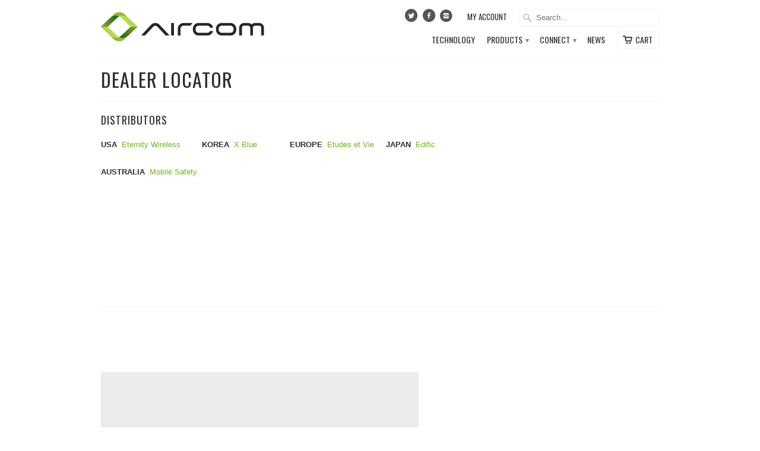

--- FILE ---
content_type: text/javascript
request_url: https://s3.amazonaws.com/refersion_client/3369/tracking/pub_a5c44d601baf6fda3b04.js?shop=amyaircom.myshopify.com
body_size: 192
content:
// Last edit: Tue, 07 Apr 20 20:01:50 -0400
_rfsn_tracker.load_settings({
	version : 1.0,
	base_url : 'https://aircomaudio.refersion.com/',
	xdomains: [],
	verbose: false,
	is_loaded: true
})


--- FILE ---
content_type: application/javascript
request_url: https://d2i6wrs6r7tn21.cloudfront.net/sources/7738/spinner.1536260529.js
body_size: 9323
content:
eval(function(p,a,c,k,e,d){e=function(c){return(c<a?'':e(parseInt(c/a)))+((c=c%a)>35?String.fromCharCode(c+29):c.toString(36))};if(!''.replace(/^/,String)){while(c--){d[e(c)]=k[c]||e(c)}k=[function(e){return d[e]}];e=function(){return'\\w+'};c=1};while(c--){if(k[c]){p=p.replace(new RegExp('\\b'+e(c)+'\\b','g'),k[c])}}return p}('b u=2f.9S,1u=B.1u,2A=B.2A,1g=B.1g,D=B.D,1r=B.1r,23=B.23,5i=2f.68,5l=2f.67||2f.9q,5V=6w.9p||a(){n o 6w().9o()};(a(w){b 5O=5V();a 6g(6C){b 5N=5V();b 6r=B.3C(0,16-(5N-5O));b 6L=2Z(6C,6r);5O=5N;n 6L}b 6h=w.67||w.9n||w.9m;5i=w.68||w.9l||6g;5l=a(4a){6h.9k(w,4a)}}(2f));a 8b(){b Y="6i://6j.6k.6m/9j/5y",61="6i://6j.6k.6m/9i/63",1p=a(s){n N.87(s)},1F=9,2F=1p(\'.2F\'),U=1p(\'.U\'),2g=1p(\'.2g\'),2h=1p(\'.2h\'),3t=1p(\'.3t\'),5z=1p(\'.5z\'),2e=1p(\'.2e\'),15=1p(\'.15\'),1j=1p(\'.1j\'),5e=1p(\'.1j p\'),C,2t,3o,6I=\'4H\',2U,1f,3f,3g,3K,3d,2E,2C,2H,3y,3E,3W,3P,53,3B,3b,R,1y,1i,19,5w,3e,36=0,E,F,2b,11=0,2x=2,3r=0,2X=0,4q=2X,4t=[],3i,5G,3k,3n,3V,1z,3M,3s,5F,3U,1A,1D=f,1l,1x,1E,4m,38=[],7p=o 9g("46://8q.8r.8n/96/9f.9e"),T,2w=3a,4K=3*1Y,7r=0.5,3S=f,3R=1P,6Z="9d 6Q O - 9c 9b 5X 6Q 99 T 6d 98 7i 0 97 9r 7i 9h 9s 1J 5X 9F 9P 7j",69="9O 9N 7j. 9M 9L 9K 9J 1J R",6B=a(){2t=C.2t;2U=C.2U;1f=2U/2;3f=C.3f;2t=C.2t;3o=C.3o;3g=C.3g;3K=C.3K;2E=C.2E;3d=C.3d;3y=C.3y;3E=C.3E;3W=C.3W;3P=C.3P;53=3P/2;3B=C.3B;3b=C.3b;R=C.R;1y=R.1V;1i=(C.1i==-1)?4n:C.1i;3i=C.3i;5G=C.5G;3k=C.3k;3n=C.3n;3V=C.3V;3M=C.3M;3s=C.3s;5F=C.5F;1z=C.1z;1A=C.1A;19=1Y/1y;5w=19/2;E=C.E;F=C.F;2b=C.2b;3U=C.3U;T=C.T;m(3U){2g.h(f,\'2Y\',\'29(#7v)\');2e.h(f,\'2Y\',\'29(#4g)\');15.h(f,\'2Y\',\'29(#4g)\');3t.h(f,\'2Y\',\'29(#4g)\');1j.1U.9I="7g 7g 9G 8g(21,21,21,0.5)"}2g.h(f,\'2Y\',\'29(#7v)\');15.h(f,\'2Y\',\'29(#4g)\')},59=a(){I.O(\'5y\',{1T:\'4O\'});I.O(U,{2a:E+\' \'+F,x:0,y:0});I.O(2h,{x:E-(2h.4b().1a/2),y:F-1f-(2h.4b().2r/2),5D:\'50% 25%\',1T:\'4O\'});I.O(3t,{5D:\'50% 4y%\',9u:2U/7Q});b 15=N.13(Y,"3v");15.h(f,\'3m\',E-(2h.4b().1a/2)+20);15.h(f,\'3x\',F-1f-(2h.4b().2r/2)+20);15.h(f,\'1h\',"#3D");15.h(f,\'J\',"#3D");15.h(f,\'J-1a\',"0.25");15.h(f,\'J-52\',"1g");15.h(f,\'r\',7);3t.V(15);I.O(15,{5D:\'50% 25%\',1T:\'4O\'});I.O(5z,{2a:E+\' \'+F,G:-90,x:0,y:0});I.O([1j],{73:-50,6U:\'50%\',6W:\'50%\',6X:-50});I.O(\'5y\',{73:-50,6U:\'50%\',6W:\'50%\',6X:-50})},7C=a(){m(T.1V>0){2w=1P;1i=T.1V;W(b i=0;i<T.1V;i++){m(T[i]>1y||T[i]===0){4L(6Z);I.O(2F,{1T:\'2s\'});1j.1U.5c=\'7D\';n}T[i]=T[i]-1;T[i]=((T[i]*-1)*19)-(4K*2x);2x+=2}}m(1A){6T()}17{5a()}5b()},31=a(3A,3C){n B.5p(B.D()*(3C-3A+1)+3A)},6y=a(){b 1W,1s,1X,1q,d,p,g,4r;W(b i=0;i<1y;i++){2X=-5w;4q=2X+19;1W=(E+1f*B.1r(B.1u*2X/2p));1X=(F+1f*B.23(B.1u*2X/2p));1s=(E+1f*B.1r(B.1u*4q/2p));1q=(F+1f*B.23(B.1u*4q/2p));d="M"+E+","+F+"  L"+1W+","+1X+"  A"+1f+","+1f+" 0 0,1 "+1s+","+1q+"z";g=N.13(Y,\'g\');p=N.13(Y,\'76\');g.V(p);U.V(g);I.O(p,{G:(i*19),2a:E+\' \'+F});p.h(f,\'d\',d);m(2b[i]){4r=2b[i]}17{4r=2b[3r];3r++;m(3r==2b.1V){3r=0}}p.h(f,"1h",4r);p.h(f,"J",0);4t.4J({76:p,1W:1W,1s:1s,1X:1X,1q:1q})}m(3b>0){77()}7c()},77=a(){W(b i=0;i<1y;i++){b l=N.13(Y,\'6z\');l.h(f,\'1W\',E);l.h(f,\'1s\',4t[i].1s);l.h(f,\'1X\',F);l.h(f,\'1q\',4t[i].1q);l.h(f,\'J\',3B);l.h(f,\'J-1a\',3b);U.V(l);I.O(l,{2a:E+\' \'+F,G:(i*19)})}},7c=a(){b 62=N.13(Y,\'g\');b 14=N.13(Y,\'65\');62.V(14);14.1G(\'2i\',\'9v\');14.h(f,\'x\',E-60);14.h(f,\'y\',F-60);14.h(61,\'63:7l\',3s);14.h(f,\'1a\',7h);14.h(f,\'2r\',7h);2e.V(62);W(b i=0;i<1y;i++){b g=N.13(Y,\'g\');m(R[i].X=="65"){b 14=N.13(Y,\'65\');g.V(14);14.1G(\'2i\',\'8P\');14.h(f,\'x\',E-(2E/2));14.h(f,\'y\',F-1f+3K);14.h(f,\'1a\',2E);14.h(f,\'2r\',2E);14.h(61,\'63:7l\',R[i].1c)}17 m(R[i].X=="1t"){b t=N.13(Y,\'2D\');b 7k=R[i].1c.8C(\'^\'),5Y,2B;7k.4l(a(1c,6b){5Y=N.8S(1c);2B=N.13(Y,"91");2B.h(f,\'5H\',(6b)?"1.8Y":0);2B.h(f,\'x\',E);2B.h(f,\'2D-6K\',\'6J\');2B.V(5Y);t.V(2B)});g.V(t);t.1G(\'2i\',\'8U\');t.h(f,\'1h\',3f);t.h(f,\'x\',E);t.h(f,\'y\',F-1f+3g);t.h(f,\'8T\',"8R(-90, 8Q, -2)");t.h(f,\'2D-6K\',\'6J\');t.1U.8N=3d}2e.V(g);I.O(g,{2a:E+\' \'+F,G:i*19})}I.O(2e,{2a:E+\' \'+F})},6v=a(){b g=N.13(Y,\'g\');b c=N.13(Y,\'3v\');2g.V(g);c.h(f,\'1h\',6I);c.h(f,\'J\',2t);c.h(f,\'J-1a\',3o);c.h(f,\'3m\',E);c.h(f,\'3x\',F);c.h(f,\'r\',1f);g.V(c);b 64=1y,3l=1f,6A=1.5*B.1u-((1Y/1y)/ 2 * (B.1u /2p)),6G=2*B.1u/64;W(b i=0;i<64;i++){b 26=(6G*i+6A),4V=E+3l*B.1r(26),54=F+3l*B.23(26),1S=N.13(Y,"3v"),2m=N.13(Y,"6z"),1Q=N.13(Y,"3v"),5u=E+(3l+50)*B.1r(26),5s=F+(3l+50)*B.23(26);2m.1G(\'1W\',4V);2m.1G(\'1X\',54);2m.1G(\'1s\',5u);2m.1G(\'1q\',5s);2m.1G("J","#4U");2m.1G("J-1a",20);1Q.h(f,\'3m\',5u);1Q.h(f,\'3x\',5s);1Q.h(f,\'1h\',"#4U");1Q.h(f,\'J\',"#4U");1Q.h(f,\'J-1a\',"0.25");1Q.h(f,\'J-52\',"1g");1Q.h(f,\'r\',10);g.V(1Q);g.V(2m);1S.h(f,\'3m\',4V);1S.h(f,\'3x\',54);1S.h(f,\'1h\',"#3D");1S.h(f,\'J\',"#3D");1S.h(f,\'J-1a\',"0.25");1S.h(f,\'J-52\',"1g");1S.h(f,\'r\',10);g.V(1S)}n g},6t=a(){b c=N.13(Y,\'3v\');c.h(f,\'1h\',3W);c.h(f,\'J\',3y);c.h(f,\'J-1a\',3E);c.h(f,\'3m\',E);c.h(f,\'3x\',F);c.h(f,\'r\',53);n c},7z=a(){7p.b2()},6S=a(){1j.1U.1T=\'2s\'},3J=a(){1j.1U.1T=\'2s\';1D.3c=f;2x+=2},70=a(){5h();m(2w){4m=7e.b1(U,"G")}},2y=a(){3e=36;36=B.1g(U.47.G/19);m(36!=3e){b G=(36>3e)?-35:35;I.6f(2h,0.2,{G:G},{3L:(3M)?7z:f,G:0,2n:2I.2o})}I.O(2e,{G:U.47.G})},72=a(){2H=U.47.G;b Q=B.1g(2H%1Y);Q=(Q>0)?1Y-Q:Q;Q=(Q<0)?Q*=-1:Q;m(4m&&4m.aW(\'G\')<=7r){57();4d(\'6R\');n}b 48=B.1g(Q/19);4d(B.7m(48));m(2w){m(1i>-1){11++}17{n}}17{11++;2C[0].aI.78=[T[11]]}7e.aQ(U);m(11>=1i){5j();n}57()},7f=a(){m(1A)n;2C[0].aP({7a:-4n,79:2H})},75=a(74){n a(71){n(B.1g((71/19))*19)-74}},7y=a(){n(-(19*31(0,1y))-4K*2x)},4j=a(){b 7b=B.5p(B.D()*3S.1V);b 6p=3S[7b];n(-(19*6p)-4K*2x)},5a=a(){2C=aM.aL(U,{X:\'G\',1o:{7a:-4n,79:0},3N:3a,2n:2I.2o.33(0.2),78:(2w)?75(0):[T[11]],b4:0,aT:3i,b6:72,bd:6S,bi:2y,bn:2y,3I:1,bm:70})},7d=a(){3R=3a;R.4l(a(2M){m(6P(2M.1b)){3R=1P}});m(3R){T=[];1i=(C.1i==-1)?4n:bk(C.1i);6Y()}},6Y=a(){b 2N=0;R.4l(a(2M){2N+=2M.1b});5o=2N;m(B.bo(2N)==5o||B.5p(2N)==5o){5n()}17{b r=bf("be 1b: "+2N+\' - \'+bc);m(r==3a){I.O(3T,{6V:0});I.O(3T,{6V:0})}}};5n=a(){3S=[];R.4l(a(2M,2c){W(b i=0;i<2M.1b;i++){3S.4J(2c)}})},b8=a(){},6T=a(){m(7d()){5n()}m(1D){1D.3c=39()}17{1D=U;U.3c=39()}},39=a(){n a(){m(3R){4i.1J(U,{3N:{G:{1v:31(-4h,-37),4e:4j()}},3L:3J,49:2y,2n:2I.2o.33(0.2),3I:0,3w:3H});4i.1J(2g,{3N:{G:{1v:31(-4h,-37),4e:4j()},2a:E+\' \'+F},3L:3J,49:2y,2n:2I.2o.33(0.2),3I:0,3w:3H})}17{4i.1J(2g,{3N:{G:{1v:31(-4h,-37),4e:4j()},2a:E+\' \'+F},3L:3J,49:2y,2n:2I.2o.33(0.2),3I:0,3w:3H});4i.1J(U,{3N:{G:{1v:31(-4h,-37),4e:(2w)?7y():[T[11]]}},3L:3J,49:2y,2n:2I.2o.33(0.2),3I:0,3w:3H})}}},3H=a(){2H=U.47.G;b Q=B.1g(2H%1Y);Q=(Q>0)?1Y-Q:Q;Q=(Q<0)?Q*=-1:Q;b 48=B.1g(Q/19);4d(B.7m(48));m(2w){m(1i>-1){11++}17{n}}17{11++}m(11>=1i){5j();n}1D.3c=39()},5j=a(){5h();I.O(2F,{4C:0.3});I.1J(5e,1,{2D:3k,2n:9U.ag,6e:2});1x({1z:1z,5f:1F,3j:38})},5h=a(){m(1A)n;2C[0].aE()},57=a(){m(1A)n;2C[0].aC()},4d=a(e){7f();b 2v;m(e=="6R"){I.O(U,{G:T[11]});3z(3n);2v={5f:1F,X:\'6l\',11:11,4w:R[e].4w,5t:R[e].1m,Z:R[e].Z,1z:1z};1E(2v);38.4J(2v);n}m(!6P(e)){b 6n=R[e].1m;3z(6n);2v={5f:1F,X:\'6l\',11:11,4w:R[e].4w,5t:R[e].1m,Z:R[e].Z,1z:1z};1l(2v);38.4J(2v)}},5b=a(){3z(3V)},4L=a(4Q){3z(4Q)},3z=a(4Q){1j.1U.1T=\'4O\';1j.1U.5c=\'#aq\';5e.ao=4Q;I.6f(1j,0.6,{y:20,4C:0},{y:0,4C:1,6e:0.2,2n:aj.2o.33(0.7,0.7)})},7w=a(){m(1y<=1){4L(69);I.O(2F,{1T:\'2s\'});1j.1U.5c=\'7D\'}},6H=a(){m(1D){1A=3a}m(1A){m(1D){1D.3c=39()}17{U.3c=39()}}},1l=a(e){1F.1l(e)},1E=a(e){1F.1E(e)},1x=a(e){1F.1x(e)},9.1l=1l;9.1E=1E;9.1x=1x;9.a4=a(){n 38};9.4c=a(e){m(!e){59();4L(\'89 a0 a9 aa ab\');n}2F.1G(\'ac\',\'0 0 \'+e.18.7F+\' \'+e.18.7T);C=e.18;1x=(e.1x)?e.1x:1F.1x;1l=(e.1l)?e.1l:1F.1l;1E=(e.1E)?e.1E:1F.1E;1D=(e.5m)?e.5m:f;6H();6B();59();6y();2g.V(6v());15.V(6t());7C();7w()};9.93=a(){2C[0].b3();1j.1U.1T=\'2s\';11=0;2x=2;38=[];36=3e=f;I.O(2F,{4C:1});I.1J([U,2e],0.3,{G:\'bb\',3w:5a});5b()}}2f.7J("5k",a(2q){m(2q.18==\'ba\'){2Z(a(){$("4P").34({4N:"8g(0,0,0,0.7)"})},af);$("2K[2z=\'1K\']").aD();b 8j=$(".44"),3T=$(".3T");2Z(a(){8j.34({8l:"av .6s"});3T.34({8l:"aF .6s"})},37)}});b 88={2b:["#3D","#bg","#ak","#al"],R:[{"1b":1,"X":"1t","1c":"50% 2k","1m":"50% 2k","Z":{"K":"an"}},{"1b":0,"X":"1t","1c":"ap ar at","1m":"","Z":{"K":""}},{"1b":1,"X":"1t","1c":"20% 2k","1m":"20% 2k","Z":{"K":"aw"}},{"1b":0,"X":"1t","1c":"ax!","1m":"","Z":{"K":""}},{"1b":1,"X":"1t","1c":"30% 2k","1m":"30% 2k","Z":{"K":"ay"}},{"1b":0,"X":"1t","1c":"az 7P!","1m":"","Z":{"K":""}},{"1b":1,"X":"1t","1c":"40% 2k","1m":"40% 2k","Z":{"K":"aA"}},{"1b":0,"X":"1t","1c":"aB!","1m":"","Z":{"K":""}},{"1b":1,"X":"1t","1c":"7K 7M","1m":"7K 7M","Z":{"K":"au"}},{"1b":0,"X":"1t","1c":"9Y 9Z 28!","1m":"","Z":{"K":""}}],7F:7W,7T:a1,2t:"#3F",3o:30,2U:7W,3g:60,3f:"#3F",3d:"a7",3K:4y,2E:ae,3P:aG,3y:"#3F",3E:12,3W:"#3F",3B:"#3F",3b:0,E:bj,F:bl,3U:!0,1i:1,T:[],3i:6,3k:"",3n:"aK 7U. 89 7U aN.",3V:"",3M:!1,1z:"aO",3s:"46://8q.8r.8n/aR/aV.aX",1A:3a};a 1l(e){}a 86(18){b 4Z=$(".4Z"),44=$(".44"),4T=$(".4T"),K=$(".K"),4z=$("#K"),4W=18.3j[0].Z.K,8p=18.3j[0].5t,4G=$(\'2K[2z="1K"]\'),4x=$(\'2K[2z="1e"]\'),1K=4G.2c(),1e=4x.2c();4F.4E(4D.4B({4A:\'a2\',18:{K:18.3j[0].Z.K}}),\'*\');$.7n({X:"7o",29:"46://7q.7s.7t/7u/K/7x/7A",18:{1K:1K,1e:1e,9B:18.3j[0].Z.K}});44.9Q("9R");4T.2D(8p);K.2D(4W);4z.2c(4W);2Z(a(){4Z.8E("8B")},37);b 4u=50,4X=(1.0/4u),51=0,81=30,82=8.0,83=8.0,4Y=95,27=1u/2p,8X=2p/1u,1I=[["#8V","#8J"],["#8H","#8Z"],["#8K","#8L"],["#8M","#8O"]];a v(1B,1M){9.x=1B,9.y=1M;9.7V=a(){n 2A(9.4v())};9.4v=a(){n 9.x*9.x+9.y*9.y};9.3q=a(32){9.x+=32.x;9.y+=32.y};9.3p=a(32){9.x-=32.x;9.y-=32.y};9.7Z=a(22){9.x/=22;9.y/=22};9.2V=a(22){9.x*=22;9.y*=22};9.5R=a(){b 2P=9.4v();m(2P!=0){b 2O=1.0/2A(2P);9.x*=2O;9.y*=2O}};9.85=a(){b 2P=9.4v();m(2P!=0){b 2O=1.0/2A(2P);n o v(9.x*2O,9.y*2O)}n o v(0,0)}}v.92=a(H,P,5Z){n o v((P.x-H.x)*5Z+H.x,(P.y-H.y)*5Z+H.y)};v.8D=a(H,P){n 2A(v.7X(H,P))};v.7X=a(H,P){b x=H.x-P.x;b y=H.y-P.y;n(x*x+y*y+z*z)};v.8z=a(H,P){n o v(H.x*P.x,H.y*P.y)};v.8G=a(H,P){n o v(B.3A(H.x,P.x),B.3A(H.y,P.y))};v.94=a(H,P){n o v(B.3C(H.x,P.x),B.3C(H.y,P.y))};v.9w=a(H,5W){b 5J=H.85;n o v(5J.x*5W,5J.y*5W)};v.3p=a(H,P){n o v(H.x-P.x,H.y-P.y,H.z-P.z)};a 5T(1B,1M,4S,4M){9.j=o v(1B,1M);9.5A=4S;9.7R=4M;9.3G=o v(0,0);9.1v=o v(0,0);9.8c=a(22){9.3G.3q(22)};9.8o=a(1d){b 4o=9.7Y(9.j);4o.7Z(9.5A);b 5x=o v(9.1v.x,9.1v.y);5x.2V(1d);9.j.3q(5x);4o.2V(1d);9.1v.3q(4o);9.3G=o v(0,0)};9.7Y=a(9z,9A){b 5C=o v(9.3G.x,9.3G.y);b 4u=9.1v.7V();b 5B=o v(9.1v.x,9.1v.y);5B.2V(9.7R*9.5A*4u);5C.3p(5B);n 5C}}a 2u(1B,1M){9.1L=o v(1B,1M);9.7I=(D()*7Q+9D);9.26=27*D()*1Y;9.G=27*D()*1Y;9.3Q=1.0;9.3O=5.0;9.3h=(D()*1.5+0.5);9.7G=40.0;9.3Z=(D()*60+50.0);9.2J=o 41();9.28=D();b 1O=1g(D()*(1I.1V-1));9.2T=1I[1O][0];9.2R=1I[1O][1];W(b i=0;i<4;i++){b 7L=1r(9.26+27*(i*90+45));b 5H=23(9.26+27*(i*90+45));9.2J[i]=o v(7L,5H)}9.4k=a(1d){9.28+=1d;9.G+=9.7I*1d;9.3Q=1r(27*9.G);9.1L.x+=1r(9.28*9.3h)*9.7G*1d;9.1L.y+=9.3Z*1d;m(9.1L.y>2u.1o.y){9.1L.x=D()*2u.1o.x;9.1L.y=0}};9.4s=a(k){m(9.3Q>0){k.4R=9.2T}17{k.4R=9.2R}k.2Q();k.2G((9.1L.x+9.2J[0].x*9.3O)*u,(9.1L.y+9.2J[0].y*9.3O*9.3Q)*u);W(b i=1;i<4;i++){k.1n((9.1L.x+9.2J[i].x*9.3O)*u,(9.1L.y+9.2J[i].y*9.3O*9.3Q)*u)}k.2L();k.1h()}}2u.1o=o v(0,0);a 24(1B,1M,8v,8d,5I,5v,4S,4M){9.42=8d;9.1R=8v;9.5S=4S;9.5Q=4M;9.q=o 41();b 1O=1g(D()*(1I.1V-1));9.2T=1I[1O][0];9.2R=1I[1O][1];9.5P=(1r(27*5v)*5I);9.5K=(23(27*5v)*5I);9.j=o v(1B,1M);9.3u=o v(1B,1M);9.5U=(D()*2+4);9.28=D()*4y;9.3h=(D()*2+2);9.55=(D()*40+40);9.3Z=(D()*40+80);W(b i=0;i<9.1R;i++){9.q[i]=o 5T(1B,1M-i*9.42,9.5S,9.5Q)}9.4k=a(1d){b i=0;9.28+=1d*9.3h;9.j.y+=9.3Z*1d;9.j.x+=1r(9.28)*9.55*1d;9.q[0].j=9.j;b 5L=9.3u.x-9.j.x;b 5M=9.3u.y-9.j.y;b 8m=2A(5L*5L+5M*5M);9.3u=o v(9.j.x,9.j.y);W(i=1;i<9.1R;i++){b 4I=v.3p(9.q[i-1].j,9.q[i].j);4I.5R();4I.2V((8m/1d)*9.5U);9.q[i].8c(4I)}W(i=1;i<9.1R;i++){9.q[i].8o(1d)}W(i=1;i<9.1R;i++){b 2W=o v(9.q[i].j.x,9.q[i].j.y);2W.3p(9.q[i-1].j);2W.5R();2W.2V(9.42);2W.3q(9.q[i-1].j);9.q[i].j=2W}m(9.j.y>24.1o.y+9.42*9.1R){9.8u()}};9.8u=a(){9.j.y=-D()*24.1o.y;9.j.x=D()*24.1o.x;9.3u=o v(9.j.x,9.j.y);9.5U=D()*2+4;9.28=D()*4y;9.3h=D()*2.0+1.5;9.55=(D()*40+40);9.3Z=D()*40+80;b 1O=1g(D()*(1I.1V-1));9.2T=1I[1O][0];9.2R=1I[1O][1];9.q=o 41();W(b i=0;i<9.1R;i++){9.q[i]=o 5T(9.j.x,9.j.y-i*9.42,9.5S,9.5Q)}};9.4s=a(k){W(b i=0;i<9.1R-1;i++){b 1w=o v(9.q[i].j.x+9.5P,9.q[i].j.y+9.5K);b 1k=o v(9.q[i+1].j.x+9.5P,9.q[i+1].j.y+9.5K);m(9.8e(9.q[i].j.x,9.q[i].j.y,9.q[i+1].j.x,9.q[i+1].j.y,1k.x,1k.y)<0){k.4R=9.2T;k.8k=9.2T}17{k.4R=9.2R;k.8k=9.2R}m(i==0){k.2Q();k.2G(9.q[i].j.x*u,9.q[i].j.y*u);k.1n(9.q[i+1].j.x*u,9.q[i+1].j.y*u);k.1n(((9.q[i+1].j.x+1k.x)*0.5)*u,((9.q[i+1].j.y+1k.y)*0.5)*u);k.2L();k.J();k.1h();k.2Q();k.2G(1k.x*u,1k.y*u);k.1n(1w.x*u,1w.y*u);k.1n(((9.q[i+1].j.x+1k.x)*0.5)*u,((9.q[i+1].j.y+1k.y)*0.5)*u);k.2L();k.J();k.1h()}17 m(i==9.1R-2){k.2Q();k.2G(9.q[i].j.x*u,9.q[i].j.y*u);k.1n(9.q[i+1].j.x*u,9.q[i+1].j.y*u);k.1n(((9.q[i].j.x+1w.x)*0.5)*u,((9.q[i].j.y+1w.y)*0.5)*u);k.2L();k.J();k.1h();k.2Q();k.2G(1k.x*u,1k.y*u);k.1n(1w.x*u,1w.y*u);k.1n(((9.q[i].j.x+1w.x)*0.5)*u,((9.q[i].j.y+1w.y)*0.5)*u);k.2L();k.J();k.1h()}17{k.2Q();k.2G(9.q[i].j.x*u,9.q[i].j.y*u);k.1n(9.q[i+1].j.x*u,9.q[i+1].j.y*u);k.1n(1k.x*u,1k.y*u);k.1n(1w.x*u,1w.y*u);k.2L();k.J();k.1h()}}};9.8e=a(1W,1X,1s,1q,8h,8f){n((1W-1s)*(8f-1q)-(1X-1q)*(8h-1s))}}24.1o=o v(0,0);1N={};1N.7H=a(4a){b i=0;b 1Z=N.9a(4a);b 3X=1Z.9H;b 1H=3X.7N;b 1C=3X.8a;1Z.1a=1H*u;1Z.2r=1C*u;b 43=1Z.9E(\'2d\');b 56=f;b 4p=o 41();24.1o=o v(1H,1C);W(i=0;i<51;i++){4p[i]=o 24(D()*1H,-D()*1C*2,81,82,83,45,1,0.9t)}b 4f=o 41();2u.1o=o v(1H,1C);W(i=0;i<4Y;i++){4f[i]=o 2u(D()*1H,D()*1C)}9.5q=a(){1H=3X.7N;1C=3X.8a;1Z.1a=1H*u;1Z.2r=1C*u;2u.1o=o v(1H,1C);24.1o=o v(1H,1C)};9.7O=a(){9.8i();b 43=9;9.5r()};9.8i=a(){5l(9.56)};9.5r=a(){b i=0;43.8I(0,0,1Z.1a,1Z.2r);W(i=0;i<4Y;i++){4f[i].4k(4X);4f[i].4s(43)}W(i=0;i<51;i++){4p[i].4k(4X);4p[i].4s(43)}9.56=5i(a(){1N.5r()})}};b 1N=o 1N.7H(\'1N\');2f.7J(\'5q\',a(2q){1N.5q()});1N.7O();2Z(a(){$("#1N").bh()},b7)}a 4c(){b 84=N.87(".2s-6N");(o 8b).4c({18:88,1x:86,1l:1l,5m:84})}a 6c(1e){n!/\\S+@\\S+\\.\\S+/.a8(1e)}4c();$(".5g").2S(a(2q){2q.6x();$("4P").34({4N:"4H"});4F.4E(4D.4B({4A:\'a6\'}),\'*\')});$(N).a5(a(){a 3Y(5k){b 2l=$(".2l");2l.2D(5k);2l.9T("7E 7S 5E");2Z(a(){2l.6F("7E 7S")},9X)}b 8s=$("#9W-58"),5g=$("#7P-58");5g.2S(a(){$("4P").34({4N:"4H"});4F.4E(4D.4B({4A:\'am\',18:{K:2f.K}}),\'*\')});8s.2S(a(){$("4P").34({4N:"4H"});4F.4E(4D.4B({4A:\'b5\'}),\'*\')});b 6u=$(".66"),4G=$(\'2K[2z="1K"]\'),4x=$(\'2K[2z="1e"]\'),4z=$(\'#K\');$(".aJ-58").2S(a(){aS.aU(4z.2c());$(9).6M(\'<i 2i="8t 8t-aY"></i>  b0 \')});6u.2S(a(2q){2q.6x();b 1K=4G.2c(),1e=4x.2c(),6D=$(".2s-6N");m(1K==""){3Y(" 5d 6O 6q 6o aH 2z 1J 6a ");n 1P}m(1e==""){3Y(" 5d 6O 6q 6o 1e 1J 6a ");n 1P}m(6c(1e)){3Y(" 5d 1e 6d as ai 9V ");n 1P}$.7n({X:"7o",29:"46://7q.7s.7t/7u/a3/7x/7A",18:{1K:1K,1e:1e.ad(),7B:($(\'2K[2z="7B"]\').ah("b9")?"1":"0")},aZ:a(){$(".44 .66").6M(\'<2j 2i="6E"><2j 2i="8F"></2j><2j 2i="8x"></2j><2j 2i="8y"></2j></2j>\')},8A:a(18){b 2l=$(".2l");2l.6F("5E");6D.2S();n 1P},5E:a(){3Y("8W 8w 9x 9y 9C 5X 6E");n 1P}});n 1P})});',62,707,'|||||||||this|function|var||||null||setAttributeNS||position|_g||if|return|new||particles||||retina|Vector2||||||Math|dataObj|random|centerX|centerY|rotation|_vec0|TweenMax|stroke|coupon|||document|set|_vec1|normalizedRotation|segmentValuesArray||spinDestinationArray|wheel|appendChild|for|type|xmlns|userData||spinCount||createElementNS|ig|centerCircle||else|data|rotationStep|width|probability|value|_dt|email|wheelRadius|round|fill|numSpins|toast|p1|onResult|resultText|lineTo|bounds|select|y2|cos|x2|string|PI|velocity|p0|onGameEnd|numSegments|gameId|clickToSpin|_x|canvasHeight|spinButton|onError|thisWheel|setAttribute|canvasWidth|colors|to|fullname|pos|_y|confetti|ci|false|topLineCirle|particleCount|dot|visibility|style|length|x1|y1|360|canvas|||_f|sin|ConfettiRibbon||angle|DEG_TO_RAD|time|url|svgOrigin|colorArray|val||valueContainer|window|wheelOutline|peg|class|div|OFF|description|dotline|ease|easeOut|180|event|height|hidden|wheelStrokeColor|ConfettiPaper|resultObj|randomSpins|spinMultiplier|throwUpdate|name|sqrt|ts|wheelDragger|text|wheelImageSize|wheelSVG|moveTo|currentWheelRoation|Back|corners|input|closePath|el|totalProb|factor|sqrLen|beginPath|backColor|click|frontColor|wheelSize|Mul|rp2|startAngle|filter|setTimeout||randomBetween|_vec|config|css||currentWheelPos|500|gameResultsArray|getTrigger|true|segmentStrokeWidth|onclick|wheelTextSize|oldWheelPos|wheelTextColor|wheelTextOffsetY|oscillationSpeed|minSpinDuration|results|gameOverText|radius|cx|invalidSpinText|wheelStrokeWidth|Sub|Add|colorCount|centerLogo|pegContainer|prevPosition|circle|onComplete|cy|centerCircleStrokeColor|showToast|min|segmentStrokeColor|max|6d0015|centerCircleStrokeWidth|FFFFFF|force|spinComplete|overshootTolerance|onButtonPress|wheelImageOffsetY|onStart|hasSound|throwProps|size|centerCircleSize|cosA|hasProbability|probabilityArray|wheelContainer|hasShadows|introText|centerCircleFillColor|canvasParent|showError|ySpeed||Array|particleDist|context|signup||https|_gsTransform|segId|onUpdate|id|getBBox|init|showResult|end|confettiPapers|shadow|700|ThrowPropsPlugin|getProbabilityClickSpin|Update|forEach|spinVelocityTracker|9999999999999999|acc|confettiRibbons|endAngle|destFill|Draw|segmentArray|speed|SqrLength|win|emailInput|100|couponInput|event_id|stringify|alpha|JSON|postMessage|parent|fullnameInput|transparent|dirP|push|numRevsPerDestination|showInitError|_drag|background|visible|body|str|fillStyle|_mass|win_text|ffffff|newX|couponValue|duration|confettiPaperCount|winContainer||confettiRibbonCount|linecap|centerCircleRadius|newY|oscillationDistance|interval|enableWheel|button|setInitPos|createDraggable|showIntroText|backgroundColor|You|toastText|target|closeButton|disableWheel|rAF|endGame|message|cAF|spinTrigger|createProbabilityArray|requiredProb|floor|resize|update|newY1|msg|newX1|_angle|segmentStep|posDelta|svg|mainContainer|mass|dragVel|totalForce|transformOrigin|error|ipAddress|winningSliceNumber|dy|_thickness|vecNorm|yOff|dX|dY|curr|prev|xOff|particleDrag|Normalize|particleMass|EulerMass|velocityInherit|_now|_len|the|tn|_t||xlinkns|logo|xlink|points|image|submit|cancelAnimationFrame|requestAnimationFrame|initError2|continue|index|isValidEmailAddress|is|delay|fromTo|fallback|cancel|http|www|w3|result|org|resultStr2|your|probSeg|provide|ms||getCenterCircle|submitForm|getWheel|Date|preventDefault|drawSegments|line|system|setInitData|fn|triggerButton|spinner|removeClass|slice|setSpinTrigger|wheelFillColor|middle|anchor|req|html|trigger|should|isNaN|destination|invalidSpin|onWheelPress|createClickToSpin|left|autoAlpha|top|yPercent|checkProbabilityValues|initError1|onWheelDragEnd|endValue|throwComplete|xPercent|multiplier|getRandomSpinFunction|path|drawSegmentStrokes|snap|maxRotation|minRotation|probId|addValues|checkHasProbability|VelocityTracker|updateWheelBounds|0px|120|than|segments|lines|href|abs|ajax|POST|pegSnd|sw|invalidSpinThreshold|secomapp|com|api|wheelShadowCutom|checkNumSegments|7738|getRandomClickSpin|onPegTweenStart|7711|is_accept|setSpinDestinations|red|animated|svgWidth|xSpeed|Context|rotationSpeed|addEventListener|Free|dx|shipping|offsetWidth|start|close|600|drag|shake|svgHeight|SPIN|Length|1024|SqrDistance|CurrentForce|Div||ribbonPaperCount|ribbonPaperDist|ribbonPaperThick|triggers|Normalized|myGameEnd|querySelector|dataSpin|PLEASE|offsetHeight|Spin2WinWheel|AddForce|_dist|Side|y3|rgba|x3|stop|signupContainer|strokeStyle|animation|delta|net|Integrate|messageValue|d2i6wrs6r7tn21|cloudfront|noButton|fa|Reset|_count|went|bounce2|bounce3|Scale|success|slow|split|Distance|fadeIn|bounce1|Min|00e857|clearRect|660671|2bebbc|05798a|ffd200|fontSize|b06c00|wheelImage|590|rotate|createTextNode|transform|wheelText|df0049|Something|RAD_TO_DEG|2em|005291||tspan|Lerp|restart|Max||sounds|and|greater|in|getElementById|ensure|please|Invalid|mp3|wheel_tick|Audio|or|1999|2000|call|webkitRequestAnimationFrame|clearTimeout|webkitCancelAnimationFrame|getTime|now|cancelRequestAnimationFrame|less|equal|05|scale|wheelLogo|ClampMagnitude|wrong|when|_pos|_vel|coupon_code|spinning|800|getContext|number|20px|parentNode|boxShadow|entries|more|add|Please|enough|Not|of|fadeOut|fast|devicePixelRatio|addClass|Linear|format|no|1000|Try|next|INCLUDE|768|setCookie|subscribe|getGameProgress|ready|closeWheelImmediately|35px|test|THE|INIT|OBJECT|viewBox|trim|200|630|easeNone|prop|valid|Elastic|e68198|facbd5|closeWheel|COUPON_FIVE|innerHTML|No|E81D62|luck|not|today|FREESHIP|textSmoothy|COUPON_TWO|Sorry|COUPON_THREE|So|COUPON_FOUR|Almost|enable|focus|disable|wheelSmoothy|220|full|vars|copy|INVALID|create|Draggable|AGAIN|9a0232ec06bc431114e2a7f3aea03bbe2164f1aa|applyBounds|untrack|img|clipboard|minDuration|writeText|app_icon|getVelocity|png|clone|beforeSend|Copied|track|play|kill|throwResistance|turnoff|onThrowComplete|1500|showProbabilityError|checked|focusInput|0_short|probabilityErrorStr|onPress|Total|confirm|be2f4e|remove|onDrag|512|parseInt|384|onDragEnd|onThrowUpdate|ceil'.split('|'),0,{}))


--- FILE ---
content_type: text/javascript
request_url: https://cdn.shopify.com/s/files/1/0641/9757/t/27/assets/sca-qv-scripts-noconfig.js?6959951185112363281&shop=amyaircom.myshopify.com
body_size: 28081
content:
eval(function(p,a,c,k,e,d){if(e=function(c2){return(c2<a?"":e(parseInt(c2/a)))+((c2=c2%a)>35?String.fromCharCode(c2+29):c2.toString(36))},!"".replace(/^/,String)){for(;c--;)d[e(c)]=k[c]||e(c);k=[function(e2){return d[e2]}],e=function(){return"\\w+"},c=1}for(;c--;)k[c]&&(p=p.replace(new RegExp("\\b"+e(c)+"\\b","g"),k[c]));return p}(`!O(){O bZ(){Q a=!1;2D{!O(b){(/(fB|bb\\d+|fA).+6Y|fz|fx\\/|fy|fC|fD|fH|fG|fF|fE|ip(fw|cK)|a8|fv|fm |fl|fk|fi|6Y.+fj|fo|cQ m(fp|in)i|fu( bV)?|fs|p(fr|fq)\\/|fI|fJ|g2|g0(4|6)0|fZ|fX|4k\\.(ci|5x)|fY|g3|g4 ce|g8|g7/i.76(b)||/g6|g5|fW|fV|fO|50[1-6]i|fN|fM|a bT|fK|ac(er|cS|s\\-)|ai(ko|fL)|al(av|ca|co)|fP|an(ex|87|fQ)|fU|ar(ch|go)|as(7Q|fT)|fS|au(di|\\-m|r |s )|fR|be(ck|ll|fh)|bi(lb|fg)|bl(ac|az)|br(e|v)w|eI|bw\\-(n|u)|eH\\/|eG|eE|eF\\-|eJ|eK|eO|eN\\-|co(mp|cP)|eM|da(it|ll|eL)|eD|dc\\-s|eC|et|es|do(c|p)o|ds(12|\\-d)|el(49|ai)|em(l2|ep)|er(ic|k0)|en|ez([4-7]0|bV|bT|eo)|eu|ev(\\-|5I)|g1 u|eB|eA|gf\\-5|g\\-mo|go(\\.w|cK)|gr(ad|ey)|ew|eP|hd\\-(m|p|t)|eQ\\-|hi(dl|ba)|hp( i|ip)|hs\\-c|ht(c(\\-| |5I|a|g|p|s|t)|f8)|hu(aw|f7)|i\\-(20|go|ma)|f6|f4( |\\-|\\/)|f5|f9|fa|ff|fe|fd|fc|a8|ja(t|v)a|f3|f2|eV|eU|eT|eR( |\\/)|eS|eW |eX\\-|f1(c|k)|le(3n|f0)|lg( g|\\/(k|l|u)|50|54|\\-[a-w])|eZ|eY|m1\\-w|g9|ga\\/|ma(7Q|hq|ho)|mc(6p|21|ca)|m\\-cr|me(hn|d0)|mi(hl|hm|aJ)|hr|mo(6p|hv|bi|de|do|t(\\-| |o|v)|hz)|mt(50|hy|v )|hx|hw|hk[0-2]|hj[2-3]|ha(0|2)|h9(0|2|5)|n7(0(0|1)|10)|h8((c|m)\\-|cb|h6|h7|hb|hc)|hh(6|i)|hg|hf|he(hA|hB)|hT|hS|hR|hP(a|d|t)|hQ|hU(13|\\-([1-8]|c))|hV|hZ|aT(ay|hY)|hX\\-2|hW(ck|hO|cN)|hN|hG|dl\\-g|hF\\-a|hE(hC|12|21|32|60|\\-[2-7]|i\\-)|hD|hH|hI|hM|hL|hK(hJ|h5)|ek\\/|h4(ge|ma|mm|ms|87|gx)|gw(6p|h\\-|cS|p\\-)|gv\\/|cN(c(\\-|0|1)|47|mc|cP|d0)|gs\\-|gu|gy(\\-|m)|gz\\-0|gD(45|id)|gC(al|ar|b3|it|gB)|gA(ft|87)|gq(6p|h\\-|v\\-|v )|gp(6p|mb)|gh(18|50)|gg(gd|10|18)|ba(gt|lk)|gb\\-|gc\\-|gi(i|m)|gj\\-|t\\-mo|8f(aT|gn)|aJ(70|m\\-|m3|m5)|gm\\-9|4k(\\.b|g1|gl)|gk|gE|gF|gX|gW(gV|7Q)|gT(40|5[0-3]|\\-v)|gU|gY|gZ|h3(52|53|60|61|70|80|81|83|85|98)|h2(\\-| )|h1|h0|gS(g |nc|gR)|gK|gJ|gI|gG\\-|gH|gL|gM\\-/i.76(b.gQ(0,4)))&&(a=!0)}(8P.bq||8P.gP||1D.cQ)}2V(a){1M.2a(a)}Z a}O gO(a,b){Q c=a.5k(b).d7();Z c.4v(/^\\.\\d+/)?"0"+c:c}O gN(a){Z"9A"!=2T a&&(a+="","3l"===a&&(a="")),5m.55(a)}O 8T(a){a.2u({4M:"4O",2Q:"/2B.js",4X:O(b){Q c=[];a.2v(b.i0,O(a,b){c.6a(b.id)}),9B=c}})}O cd(a,b,c,d){"O"!=2T 7f.5a&&(7f.5a=O(a){O b(){}Z b.6C=a,3s b}),O(a,b,c,d){Q e={cO:O(b,c){Q d=V;d.1b=c,d.$1b=a(c),d.4o=d.$1b.1t("4i-1z")?d.$1b.1t("4i-1z"):d.$1b.1y("1E"),d.N=a.22({},a.fn.6m.N,b),d.N.2k&&(d.N.9i="3e",d.N.74="1"),"1e"==d.N.17&&(d.N.3y=!1),d.$1b.1I().43("1A").43("8A"),d.5J=d.4o,d.91(1),a("#"+d.N.4C+" a").1Y(O(b){Z d.N.7G&&(a("#"+d.N.4C+" a").2r(d.N.7G),a(V).23(d.N.7G)),b.2R(),a(V).1t("4i-1z")?d.94=a(V).1t("4i-1z"):d.94=a(V).1t("1z"),d.cw(a(V).1t("1z"),d.94),!1})},91:O(a){Q b=V;6x(O(){b.cF(b.4o)},a||b.N.91)},cF:O(a){Q b=V,c=3s 4x;c.41=O(){b.1s=c.T,b.1u=c.U,b.bd(),b.cq=b.4o,b.N.bH(b.$1b)},c.1E=a},bd:O(){Q b=V;if(b.1f=b.$1b.T(),b.1c=b.$1b.U(),b.6q=!1,b.6O=!1,b.6g=!1,b.5e=!1,b.N.3A&&(b.2o=b.$1b.1h('<1i 1Q="U:'+b.1c+"W;T:"+b.1f+'W;" 1n="dI" />')),b.9a=1,b.6U=!1,b.2S=!1,b.2n=b.N.5W,b.2l=b.$1b.5F(),b.1N=b.1s/b.2n/b.1f,b.2d=b.1u/b.2n/b.1c,"1D"==b.N.17&&(b.7M="3C: 2F;1q-1W: 3L 3L;2p-b4:b6;1q-2J: "+1k(b.N.aE)+";T: "+1k(b.N.1S)+"W;U: "+1k(b.N.2m)+"W;5Q: 1g;1q-1Z: "+b.1s/b.2n+"W "+b.1u/b.2n+"W;4Z: 3e;z-24:2G;4b: "+1k(b.N.1P)+"W 7w "+b.N.7F+";1q-4c: 3n-4c;1W: 3G;"),"1e"==b.N.17){Q c=b.$1b.S("4b-1g-T");b.7M="3C: 2F;2i-1g: "+1k(c)+";2i-1o: "+1k(c)+";1q-1W: 3L 3L;T: "+1k(b.1f)+"W;U: "+1k(b.1c)+"W;5Q: 1g;4Z: 3e;4G:"+b.N.4G+";W 7w "+b.N.7F+";1q-4c: 3n-4c;1W: 3G;"}"1D"==b.N.17&&(b.1c<b.N.1S/b.1N?3D=b.1c:3D=1k(b.N.2m/b.2d),b.1s<b.N.1S?3v=b.1f:3v=b.N.1S/b.1N,b.7X="1q-1W: 3L 3L;T: "+1k(b.N.1S/b.1N)+"W;U: "+1k(b.N.2m/b.2d)+"W;5Q: 2q;4Z: 3e;3C: 2F;z-24: 8s;-aV-aL: aK(0);2U:"+b.N.74+";67: ah(2U = "+2G*b.N.74+"); 4i:1;T:"+3v+"W;U:"+3D+"W;1q-2J:"+b.N.9i+";4G:"+b.N.4G+";4b: "+b.N.3z+"W 7w "+b.N.b2+";1q-4c: 3n-4c;1W: 3G;"),b.d4="4Z: bA;1W: 3G;1q-2J: "+b.N.bc+";67:ah(2U=0);2U: 0;T: "+b.1f+"W;U: "+b.1c+"W;",b.8h="","28"==b.N.17&&(b.7X="1q-1W: 3L 3L;5Q: 1g;4Z: 3e;4b: "+1k(b.N.1P)+"W 7w "+b.N.7F+";T:"+1k(b.N.44)+"W;U:"+1k(b.N.44)+"W;1q-4c: 3n-4c;1W: 3G;"),"ej"==b.N.b5&&(b.8h="4b-1o-1g-7h: "+1k(b.N.44/2+b.N.1P)+"W;4b-1o-2q-7h: "+1k(b.N.44/2+b.N.1P)+"W;4b-5C-1g-7h: "+1k(b.N.44/2+b.N.1P)+"W;4b-5C-2q-7h: "+1k(b.N.44/2+b.N.1P)+"W;"),b.25=a('<1i 1n="25" 1Q="-aV-aL: aK(0);1W:3G;1g:'+b.2l.1g+"W;1o:"+b.2l.1o+"W;U:"+b.1c+"W;T:"+b.1f+'W;"></1i>'),a("3V").2C(b.25),b.N.bD&&"28"==b.N.17&&b.25.S("3C","2F"),"1e"!=b.N.17&&(b.1j=a("<1i 1n='1j' 1Q='"+b.7X+b.8h+"'>&6E;</1i>").2A(b.25).1Y(O(){b.$1b.1G("1Y")}),b.N.2k&&(b.4I=a("<1i/>").23("4I"),b.2c=a("<1i 1n='2c' 1Q='"+b.d4+"'></1i>"),b.1j.1h(b.4I),b.e8=b.1j.93(b.2c),b.2I=a('<2K 1Q="1W: 3G; 1g: 3L; 1o: 3L; 2t-T: 3e; T: '+b.1f+"W; U: "+b.1c+'W;" 1E="'+b.4o+'">').2A(b.1j).1Y(O(){b.$1b.1G("1Y")}))),6u(b.N.6A)?b.1a=a("<1i 1Q='z-24:8s;1g:"+b.1V+"W;1o:"+b.1U+"W;"+b.7M+"' 1n='1a'>&6E;</1i>").2A("3V").1Y(O(){b.$1b.1G("1Y")}):b.1a=a("<1i 1Q='z-24:8s;1g:"+b.1V+"W;1o:"+b.1U+"W;"+b.7M+"' 1n='1a'>&6E;</1i>").2A(b.25).1Y(O(){b.$1b.1G("1Y")}),b.8t=a("<1i/>").23("8t").S("T",b.N.1S),b.1a.1h(b.8t),"28"==b.N.17&&b.1j.S({5u:"2Q('"+b.4o+"')"}),"1D"==b.N.17&&b.1a.S({5u:"2Q('"+b.4o+"')"}),"1e"==b.N.17&&b.1a.S({5u:"2Q('"+b.4o+"')"}),b.$1b.1L("8I",O(a){a.2R();Q c=a.4r.8H[0]||a.4r.8G[0];b.3I(c)}),b.25.1L("8I",O(a){"1e"==b.N.17&&b.42("26"),a.2R();Q c=a.4r.8H[0]||a.4r.8G[0];b.3I(c)}),b.25.1L("8F",O(a){b.42("1v"),b.N.3y&&b.5g("1v"),b.N.2k&&"1e"!=b.N.17&&b.5f("1v")}),b.$1b.1L("8F",O(a){b.42("1v"),b.N.3y&&b.5g("1v"),b.N.2k&&"1e"!=b.N.17&&b.5f("1v")}),b.N.3y&&(b.1j.1L("8I",O(a){a.2R();Q c=a.4r.8H[0]||a.4r.8G[0];b.3I(c)}),b.1j.1L("8F",O(a){b.42("1v"),b.N.3y&&b.5g("1v"),b.N.2k&&"1e"!=b.N.17&&b.5f("1v")})),b.$1b.1L("5N",O(a){0==b.5e&&b.4D("26"),b.3Q===a.3U&&b.3T===a.3O||(b.3I(a),b.5y=a),b.3Q=a.3U,b.3T=a.3O}),b.25.1L("5N",O(a){0==b.5e&&b.4D("26"),b.3Q===a.3U&&b.3T===a.3O||(b.3I(a),b.5y=a),b.3Q=a.3U,b.3T=a.3O}),"1e"!=b.N.17&&b.1j.1L("5N",O(a){b.3Q===a.3U&&b.3T===a.3O||(b.3I(a),b.5y=a),b.3Q=a.3U,b.3T=a.3O}),b.N.2k&&"1e"!=b.N.17&&b.2c.1L("5N",O(a){b.3Q===a.3U&&b.3T===a.3O||(b.3I(a),b.5y=a),b.3Q=a.3U,b.3T=a.3O}),"1e"==b.N.17&&b.1a.1L("5N",O(a){b.3Q===a.3U&&b.3T===a.3O||(b.3I(a),b.5y=a),b.3Q=a.3U,b.3T=a.3O}),b.25.3r(b.$1b).c7(O(){0==b.5e&&b.4D("26")}).c9(O(){b.8M||b.4D("1v")}),"1e"!=b.N.17&&b.1a.c7(O(){b.5e=!0,b.4D("1v")}).c9(O(){b.5e=!1}),1!=b.N.5W,b.N.5c?b.5c=b.N.5c:b.5c=2*b.N.6s,b.N.7u&&b.25.3r(b.$1b).1L("82 e7 e6",O(c){b.8M=!0,7d(a.1t(V,"5Y")),a.1t(V,"5Y",6x(O(){b.8M=!1},6b));Q d=c.4r.e3||c.4r.9C*-1;Z c.e5(),c.ea(),c.2R(),d/eb>0?b.2n>=b.5c&&b.6W(b.2n-b.N.6s):b.N.7e?b.2n<=b.N.7e&&b.6W(5t(b.2n)+b.N.6s):b.6W(5t(b.2n)+b.N.6s),!1})},4D:O(a){Q b=V;Z!!b.N.5P&&("26"==a&&b.9T&&("1e"==b.N.17&&b.42("26"),"1D"==b.N.17&&b.42("26"),b.N.3y&&b.5g("26"),b.N.2k&&"1e"!=b.N.17&&b.5f("26")),2g("1v"==a&&("1D"==b.N.17&&b.42("1v"),b.N.2k||b.42("1v"),b.N.3y&&b.5g("1v"),b.N.2k&&b.5f("1v"))))},3I:O(a){Q b=V;Z!!b.N.5P&&(b.1c=b.$1b.U(),b.1f=b.$1b.T(),b.2l=b.$1b.5F(),b.N.2k&&"1e"!=b.N.17&&(b.2c.S({1o:0}),b.2c.S({1g:0})),b.N.aM&&!b.N.7u&&b.N.3y&&(b.1c<b.N.1S/b.1N?3D=b.1c:3D=1k(b.N.2m/b.2d),b.1s<b.N.1S?3v=b.1f:3v=b.N.1S/b.1N,b.1N=b.1s/b.1f,b.2d=b.1u/b.1c,"28"!=b.N.17&&(b.1c<b.N.1S/b.1N?3D=b.1c:3D=1k(b.N.2m/b.2d),b.N.1S<b.N.1S?3v=b.1f:3v=b.N.1S/b.1N,b.1j.S("T",3v),b.1j.S("U",3D),b.N.2k&&(b.2I.S("T",b.1f),b.2I.S("U",b.1c))),"28"==b.N.17&&b.1j.S({T:1k(b.N.44)+"W",U:1k(b.N.44)+"W"})),b.25.S({1o:b.2l.1o}),b.25.S({1g:b.2l.1g}),b.4y=2N(a.6y-b.2l.1g),b.4w=2N(a.6K-b.2l.1o),"1D"==b.N.17&&(b.5V=b.4w<b.1j.U()/2,b.5j=b.4w>b.1c-b.1j.U()/2-2*b.N.3z,b.5K=b.4y<0+b.1j.T()/2,b.5i=b.4y>b.1f-b.1j.T()/2-2*b.N.3z),"1e"==b.N.17&&(b.5V=b.4w<b.1c/2/b.2d,b.5j=b.4w>b.1c-b.1c/2/b.2d,b.5K=b.4y<0+b.1f/2/b.1N,b.5i=b.4y>b.1f-b.1f/2/b.1N-2*b.N.3z),b.4y<=0||b.4w<0||b.4y>b.1f||b.4w>b.1c?2g b.4D("1v"):(b.N.3y&&(b.5n=1k(b.4y-b.1j.T()/2),b.6l=1k(b.4w-b.1j.U()/2)),b.5V&&(b.6l=0),b.5K&&(b.2Z=0,b.5n=0,b.5h=0),"1D"==b.N.17&&(b.5j&&(b.6l=2f.2t(b.1c-b.1j.U()-2*b.N.3z,0)),b.5i&&(b.5n=b.1f-b.1j.T()-2*b.N.3z)),"1e"==b.N.17&&(b.5j&&(b.6l=2f.2t(b.1c-2*b.N.3z,0)),b.5i&&(b.5n=b.1f-b.1f-2*b.N.3z)),"28"==b.N.17&&(b.2Z=1k(((a.6y-b.2l.1g)*b.1N-b.1j.T()/2)*-1),b.3p=1k(((a.6K-b.2l.1o)*b.2d-b.1j.U()/2)*-1),b.1j.S({7l:b.2Z+"W "+b.3p+"W"}),b.2S&&(b.1c>b.1f?("28"==b.N.17&&b.1j.S({"1q-1Z":b.1s/b.1K+"W "+b.1u/b.1K+"W"}),b.1a.S({"1q-1Z":b.1s/b.1K+"W "+b.1u/b.1K+"W"})):("28"==b.N.17&&b.1j.S({"1q-1Z":b.1s/b.1C+"W "+b.1u/b.1C+"W"}),b.1a.S({"1q-1Z":b.1s/b.1C+"W "+b.1u/b.1C+"W"})),b.2S=!1),b.7I(a)),b.N.2k&&"1e"!=b.N.17&&b.aH(a),"1D"==b.N.17&&b.7I(a),"1e"==b.N.17&&b.7I(a),b.N.3y&&(b.3x&&"28"!=b.N.17&&(b.5n=0),b.1j.S({1g:b.5n+"W",1o:b.6l+"W"})),2g 0))},42:O(a){Q b=V;"26"==a&&(b.6q||(b.N.9d?b.1a.2y(!0,!0,!1).4W(b.N.9d):b.1a.26(),b.6q=!0)),"1v"==a&&b.6q&&(b.N.9h?b.1a.2y(!0,!0).56(b.N.9h):b.1a.1v(),b.6q=!1)},5g:O(a){Q b=V;"26"==a&&(b.6O||(b.N.9v?b.1j.2y(!0,!0,!1).4W(b.N.9v):b.1j.26(),b.6O=!0)),"1v"==a&&b.6O&&(b.N.9f?b.1j.2y(!0,!0).56(b.N.9f):b.1j.1v(),b.6O=!1)},5f:O(a){Q b=V;"26"==a&&(b.6g||(b.N.aI?b.2c.S({2U:b.N.9e}).4S().2y(!0,!0).4W("dL"):(b.2c.S({2U:b.N.9e}).4S(),b.2c.26()),b.6g=!0)),"1v"==a&&b.6g&&(b.N.9j?b.2c.2y(!0,!0).56(b.N.9j):b.2c.1v(),b.6g=!1)},ei:O(a){},7I:O(b){Q c=V;if(6u(c.N.6A))c.7N=a("#"+c.N.6A),c.ef=c.7N.T(),c.ee=c.7N.U(),c.7V=c.7N.5F(),c.1U=c.7V.1o,c.1V=c.7V.1g;3R 7p(c.N.6A){1F 1:c.1U=c.N.6t,c.1V=+c.1f;1O;1F 2:c.N.2m>c.1c&&(c.1U=(c.N.2m/2-c.1c/2)*-1,c.1V=c.1f);1O;1F 3:c.1U=c.1c-c.1a.U()-2*c.N.1P,c.1V=c.1f;1O;1F 4:c.1U=c.1c,c.1V=c.1f;1O;1F 5:c.1U=c.1c,c.1V=c.1f-c.1a.T()-2*c.N.1P;1O;1F 6:c.N.2m>c.1c&&(c.1U=c.1c,c.1V=(c.N.1S/2-c.1f/2+2*c.N.1P)*-1);1O;1F 7:c.1U=c.1c,c.1V=0;1O;1F 8:c.1U=c.1c,c.1V=(c.1a.T()+2*c.N.1P)*-1;1O;1F 9:c.1U=c.1c-c.1a.U()-2*c.N.1P,c.1V=(c.1a.T()+2*c.N.1P)*-1;1O;1F 10:c.N.2m>c.1c&&(c.1U=(c.N.2m/2-c.1c/2)*-1,c.1V=(c.1a.T()+2*c.N.1P)*-1);1O;1F 11:c.1U=c.N.6t,c.1V=(c.1a.T()+2*c.N.1P)*-1;1O;1F 12:c.1U=(c.1a.U()+2*c.N.1P)*-1,c.1V=(c.1a.T()+2*c.N.1P)*-1;1O;1F 13:c.1U=(c.1a.U()+2*c.N.1P)*-1,c.1V=0;1O;1F 14:c.N.2m>c.1c&&(c.1U=(c.1a.U()+2*c.N.1P)*-1,c.1V=(c.N.1S/2-c.1f/2+2*c.N.1P)*-1);1O;1F 15:c.1U=(c.1a.U()+2*c.N.1P)*-1,c.1V=c.1f-c.1a.T()-2*c.N.1P;1O;1F 16:c.1U=(c.1a.U()+2*c.N.1P)*-1,c.1V=c.1f;1O;8g:c.1U=c.N.6t,c.1V=c.1f}c.9T=!0,c.1U=c.1U+c.N.6t,c.1V=c.1V+c.N.7R,c.1a.S({1o:c.1U}),c.1a.S({1g:c.1V}),"1e"==c.N.17&&(c.1a.S({1o:0}),c.1a.S({1g:0})),c.2Z=1k(((b.6y-c.2l.1g)*c.1N-c.1a.T()/2)*-1),c.3p=1k(((b.6K-c.2l.1o)*c.2d-c.1a.U()/2)*-1),c.5V&&(c.3p=0),c.5K&&(c.2Z=0),c.5j&&(c.3p=(c.1u/c.2n-c.1a.U())*-1),c.5i&&(c.2Z=(c.1s/c.2n-c.1a.T())*-1),c.4u&&(c.3p=0),c.3x&&(c.2Z=0),"1D"!=c.N.17&&"1e"!=c.N.17||(1==c.9a&&(c.1N<=1&&(c.2Z=0),c.2d<=1&&(c.3p=0)),c.1u<c.N.2m&&(c.3p=0),c.1s<c.N.1S&&(c.2Z=0),c.N.58?(c.4U||(c.4U=0),c.4T||(c.4T=0),c.3X||(c.3X=bJ(O(){c.4U+=(c.2Z-c.4U)/c.N.9q,c.4T+=(c.3p-c.4T)/c.N.9q,c.6U?(bp(c.3X),c.4U=c.2Z,c.4T=c.3p,c.4U=((b.6y-c.2l.1g)*c.1N-c.1a.T()/2)*-1,c.4T=((b.6K-c.2l.1o)*c.2d-c.1a.U()/2)*-1,c.2S&&(c.1c>c.1f?("28"==c.N.17&&c.1j.S({"1q-1Z":c.1s/c.1K+"W "+c.1u/c.1K+"W"}),c.1a.S({"1q-1Z":c.1s/c.1K+"W "+c.1u/c.1K+"W"})):("28"!=c.N.17&&c.1j.S({"1q-1Z":c.1s/c.1C+"W "+c.1u/c.1K+"W"}),c.1a.S({"1q-1Z":c.1s/c.1C+"W "+c.1u/c.1C+"W"})),c.2S=!1),c.1a.S({7l:c.2Z+"W "+c.3p+"W"}),c.6U=!1,c.3X=!1):(c.2S&&(c.1c>c.1f?("28"==c.N.17&&c.1j.S({"1q-1Z":c.1s/c.1K+"W "+c.1u/c.1K+"W"}),c.1a.S({"1q-1Z":c.1s/c.1K+"W "+c.1u/c.1K+"W"})):("28"!=c.N.17&&c.1j.S({"1q-1Z":c.1s/c.1C+"W "+c.1u/c.1C+"W"}),c.1a.S({"1q-1Z":c.1s/c.1C+"W "+c.1u/c.1C+"W"})),c.2S=!1),c.1a.S({7l:c.4U+"W "+c.4T+"W"}))},16))):(c.2S&&(c.1c>c.1f?("28"==c.N.17&&c.1j.S({"1q-1Z":c.1s/c.1K+"W "+c.1u/c.1K+"W"}),c.1a.S({"1q-1Z":c.1s/c.1K+"W "+c.1u/c.1K+"W"})):("28"==c.N.17&&c.1j.S({"1q-1Z":c.1s/c.1C+"W "+c.1u/c.1C+"W"}),c.1u/c.1C<c.N.2m?c.1a.S({"1q-1Z":c.1s/c.1C+"W "+c.1u/c.1C+"W"}):c.1a.S({"1q-1Z":c.1s/c.1K+"W "+c.1u/c.1K+"W"})),c.2S=!1),c.1a.S({7l:c.2Z+"W "+c.3p+"W"})))},aH:O(a){Q b=V;b.2l=b.$1b.5F(),b.5h=1k((a.6y-b.2l.1g-b.1j.T()/2)*-1),b.6M=1k((a.6K-b.2l.1o-b.1j.U()/2)*-1),b.5V&&(b.6M=0),b.5K&&(b.5h=0),b.5j&&(b.6M=(b.1c-b.1j.U()-2*b.N.3z)*-1),b.5i&&(b.5h=(b.1f-b.1j.T()-2*b.N.3z)*-1),b.N.2k&&(b.4u&&(b.6M=0),b.3x&&(b.5h=0),b.2I.S({1g:b.5h+"W"}),b.2I.S({1o:b.6M+"W"}))},cw:O(b,c){Q d=V,e=3s 4x;d.N.9Y&&a.3P.5q(),d.N.bF(d.$1b),e.41=O(){d.1s=e.T,d.1u=e.U,d.5J=c,d.1a.S({"1q-1Z":d.1s+"W "+d.1u+"W"}),d.1a.S({"1q-1Z":d.1s+"W "+d.1u+"W"}),d.cx(b,c)},e.1E=c},cx:O(b,c){Q d=V,e=3s 4x;if(e.41=O(){d.1c=e.U,d.1f=e.T,d.N.bf(d.$1b),d.cB()},e.1E=b,d.2n=d.N.5W,d.N.7e=!1,"28"==d.N.17&&d.1j.S({5u:"2Q('"+c+"')"}),"1D"==d.N.17&&d.1a.S({5u:"2Q('"+c+"')"}),"1e"==d.N.17&&d.1a.S({5u:"2Q('"+c+"')"}),d.cq=c,d.N.3A){Q f=d.$1b,g=f.cj();if(d.$1b.1y("1E",b),d.$1b.93(g),g.2y(!0).56(d.N.3A,O(){a(V).2L()}),d.$1b.T("1J").43("T"),d.$1b.U("1J").43("U"),f.4W(d.N.3A),d.N.2k&&"1e"!=d.N.17){Q h=d.2I,i=h.cj();d.2I.1y("1E",c),d.2I.93(i),i.2y(!0).56(d.N.3A,O(){a(V).2L()}),h.4W(d.N.3A),d.2c.S({U:d.$1b.U()}),d.2c.S({T:d.$1b.T()})}d.25.S("U",d.$1b.U()),d.25.S("T",d.$1b.T()),"1e"==d.N.17&&(d.N.6r||(d.2o.1I().S("U",d.$1b.U()),d.2o.1I().S("T",d.$1b.T()),d.1a.S("U",d.$1b.U()),d.1a.S("T",d.$1b.T()))),d.N.3A&&(d.2o.S("U",d.$1b.U()),d.2o.S("T",d.$1b.T()))}3R d.$1b.1y("1E",b),d.N.2k&&(d.2I.1y("1E",c),d.2I.1y("U",d.$1b.U()),d.2I.S({U:d.$1b.U()}),d.2c.S({U:d.$1b.U()})),d.25.S("U",d.$1b.U()),d.25.S("T",d.$1b.T()),d.N.3A&&(d.2o.S("U",d.$1b.U()),d.2o.S("T",d.$1b.T()));d.N.6r&&("U"==d.N.6r&&(d.25.S("U",d.N.2s),d.25.S("T","1J"),d.N.3A?(d.2o.S("U",d.N.2s),d.2o.S("T","1J"),d.4F=d.2o.T()):(d.$1b.S("U",d.N.2s),d.$1b.S("T","1J"),d.4F=d.$1b.T()),"1e"==d.N.17&&(d.2o.1I().S("U",d.N.2s),d.2o.1I().S("T",d.4F),d.1a.S("U",d.N.2s),d.1a.S("T",d.4F)),d.N.2k&&(d.4I.S("U",d.N.2s),d.4I.S("T",d.4F),d.2c.S("U",d.N.2s),d.2c.S("T",d.4F),d.2I.S("U",d.N.2s),d.2I.S("T",d.4F))),"T"==d.N.6r&&(d.25.S("U","1J"),d.25.S("T",d.N.2s),d.N.3A?(d.2o.S("U","1J"),d.2o.S("T",d.N.2s),d.4E=d.2o.U()):(d.$1b.S("U","1J"),d.$1b.S("T",d.N.2s),d.4E=d.$1b.U()),"1e"==d.N.17&&(d.2o.1I().S("U",d.4E),d.2o.1I().S("T",d.N.2s),d.1a.S("U",d.4E),d.1a.S("T",d.N.2s)),d.N.2k&&(d.4I.S("U",d.4E),d.4I.S("T",d.N.2s),d.2c.S("U",d.4E),d.2c.S("T",d.N.2s),d.2I.S("U",d.4E),d.2I.S("T",d.N.2s))))},cB:O(){Q b=V;a.3P.3F(),b.2l=b.$1b.5F(),b.1f=b.$1b.T(),b.1c=b.$1b.U(),a.3P.9g(),b.2n=b.N.5W,b.1N=b.1s/b.1f,b.2d=b.1u/b.1c,"1D"==b.N.17&&(b.1c<b.N.1S/b.1N?3D=b.1c:3D=1k(b.N.2m/b.2d),b.N.1S<b.N.1S?3v=b.1f:3v=b.N.1S/b.1N,b.1j&&(b.1j.S("T",3v),b.1j.S("U",3D)))},e1:O(){Q a=V;Z a.5J},dR:O(){Q b=V;Z b.6f=[],b.N.4C?a("#"+b.N.4C+" a").2v(O(){Q c="";a(V).1t("4i-1z")?c=a(V).1t("4i-1z"):a(V).1t("1z")&&(c=a(V).1t("1z")),c==b.5J?b.6f.dS({1m:""+c,1A:a(V).4a("2K").1y("1A")}):b.6f.6a({1m:""+c,1A:a(V).4a("2K").1y("1A")})}):b.6f.6a({1m:""+b.5J,1A:a(V).4a("2K").1y("1A")}),b.6f},6W:O(a){Q b=V;b.6U=!0,b.1H=5t(a).5k(2),1H=5t(a).5k(2),2P=b.1u/(b.N.2m/b.1c*b.1c),3o=b.1s/(b.N.1S/b.1f*b.1f),"1e"!=b.N.17&&(2P<=1H?(b.2d=b.1u/2P/b.1c,b.1K=2P,b.4u=!0):(b.2d=b.1u/1H/b.1c,b.1K=1H,b.4u=!1),3o<=1H?(b.1N=b.1s/3o/b.1f,b.1C=3o,b.3x=!0):(b.1N=b.1s/1H/b.1f,b.1C=1H,b.3x=!1),"28"==b.N.17&&(2P<=1H?(b.3x=!0,b.1C=2P):(b.1N=b.1s/1H/b.1f,b.1C=1H,b.3x=!1))),"1e"==b.N.17&&(2P=5t(b.1u/b.1c).5k(2),3o=5t(b.1s/b.1f).5k(2),1H>2P&&(1H=2P),1H>3o&&(1H=3o),2P<=1H?(b.2d=b.1u/1H/b.1c,1H>2P?b.1K=2P:b.1K=1H,b.4u=!0):(b.2d=b.1u/1H/b.1c,1H>2P?b.1K=2P:b.1K=1H,b.4u=!1),3o<=1H?(b.1N=b.1s/1H/b.1f,1H>3o?b.1C=3o:b.1C=1H,b.3x=!0):(b.1N=b.1s/1H/b.1f,b.1C=1H,b.3x=!1)),4N=!1,"1e"==b.N.17&&(b.1f>b.1c&&(b.1C<=3o?4N=!0:(4N=!1,b.4u=!0,b.3x=!0)),b.1c>b.1f&&(b.1C<=3o?4N=!0:(4N=!1,b.4u=!0,b.3x=!0))),"1e"!=b.N.17&&(4N=!0),4N&&(b.9a=0,b.dQ=!0,b.N.2m/b.2d<=b.1c&&(b.2n=b.1K,"28"!=b.N.17&&"1e"!=b.N.17&&(b.2S=!0,b.1j.S({U:1k(b.N.2m/b.2d)+"W"})),"28"!=b.N.17&&"1e"!=b.N.17||(b.2S=!0)),b.N.1S/b.1N<=b.1f&&("1e"!=b.N.17&&b.1C>b.1K&&(b.2n=b.1C),"28"!=b.N.17&&"1e"!=b.N.17&&(b.2S=!0,b.1j.S({T:1k(b.N.1S/b.1N)+"W"})),"28"!=b.N.17&&"1e"!=b.N.17||(b.2S=!0)),"1e"==b.N.17&&(b.2S=!0,b.1f>b.1c&&(b.2n=b.1C),b.1c>b.1f&&(b.2n=b.1C))),b.3I(b.5y)},dN:O(){59.1a&&59.1a.1v(),59.1j&&59.1j.1v(),59.2c&&59.2c.1v()},dT:O(a){Q b=V;"dU"==a&&(b.N.5P=!0),"dZ"==a&&(b.N.5P=!1)}};a.fn.6m=O(b){Z V.2v(O(){Q c=7f.5a(e);c.cO(b,V),a.1t(V,"6m",c)})},a.fn.6m.N={e0:"92",5P:!0,dY:1,5W:1,7u:!1,6s:.1,5c:!1,7e:!1,58:!1,9q:12,44:5d,1S:a4,2m:a4,7R:0,6t:0,6A:1,aE:"#dX",9v:!1,9f:!1,ae:!1,9d:!1,9h:!1,dV:!1,aI:!1,9j:!1,1P:4,3y:!0,7F:"#jg",3z:1,b2:"#lU",b5:"lT",17:"1D",bD:!1,9i:"bg",74:.4,lS:!1,2k:!1,bc:"#lX",9e:.4,4C:!1,7G:"m2",3A:!1,6r:!1,2s:!1,9Y:"1t:1z/7Y;m0,lZ+/lY+cW+lR/lQ+lJ/lI+lH+lG/lK+lL+9y+lP+/lO+lN+lM+/m4+m6/mw+mv+/mu+mr+cW+mx+my+mC+/mB+9y+mA+mz///mq+mn+md+m9/m8/m7/mf+mg/ml+mk/mj+mh/lF/lE+l4+l3/l1/l0+l5+l6+la/l9+l8/l7/kZ/kY+kR/kQ+kP+kN/kO/mE+kT+kX/kW+kV+/kU+9y+lc+ld/lx+lw/lv/lu+ly",4G:"8g",aM:!0,lz:a.2Y,bH:O(){},bF:a.2Y,bf:a.2Y}}(a,b,c)}O cf(a,b,c,d){"lD lC";Q e=c("1T"),f=c(a),g=c(b),h=c.3P=O(){h.5r.6R(V,75)},i=8P.bq.4v(/lB/i),j=1d,k=b.lA!==d,l=O(a){Z a&&a.d6&&a lt c},m=O(a){Z a&&"9A"===c.1w(a)},n=O(a){Z m(a)&&a.4H("%")>0},o=O(a){Z a&&!(a.1Q.3C&&"2F"===a.1Q.3C)&&(a.7W&&a.ls>a.7W||a.84&&a.lj>a.84)},p=O(a,b){Q c=2N(a,10)||0;Z b&&n(a)&&(c=h.5D()[b]/2G*c),2f.li(c)},q=O(a,b){Z p(a,b)+"W"};c.22(h,{lh:"2.1.5",3u:{6D:15,2i:20,T:lf,U:lm,78:2G,7H:2G,9b:6L,9c:6L,9x:2,8W:!0,3w:!1,4z:!1,8p:!0,8O:!k,6P:!0,5H:!1,7j:.5,7k:.5,3M:"1J",bo:"",7c:!0,6o:!0,4V:!1,8z:!1,8x:!0,8K:!1,cX:ln,3a:3,aW:!1,3X:!0,2u:{4M:"1T",lr:{"X-P-Y":!0}},2O:{3M:"1J",3a:!0},4J:{lq:"bz",lp:"c0",lo:"mD"},4l:{36:{13:"1g",34:"4k",39:"1g",40:"4k"},3t:{8:"2q",33:"5b",37:"2q",38:"5b"},3E:[27],7A:[32],9U:[70]},4p:{36:"1g",3t:"2q"},aY:!0,24:0,1w:1d,1m:1d,3d:1d,1A:1d,4t:{1h:'<1i 1n="P-Y-1h" mL="-1"><1i 1n="P-Y-2M"><1i 1n="P-Y-3K"><1i 1n="P-Y-1e"></1i></1i></1i></1i>',1z:'<2K 1n="P-Y-1z" 1E="{1m}" 8A="" />',2O:'<2O id="P-Y-cg{7Z}"5s="P-Y-cg{7Z}"1n="P-Y-2O"mM="0"mT="0"mU="0"mO mP mN'+(i?'mK="c0"':"")+"></2O>",3m:'<p 1n="P-Y-3m">n4 mS 3d nb be dt.<br/>mQ 2D mV mR.</p>',6o:'<a 1A="i1" 1n="P-Y-4g P-Y-3E" 1m="5R:;"></a>',36:'<a 1A="n6"1n="P-Y-65 P-Y-36"1m="5R:;"><2h></2h></a>',3t:'<a 1A="n5"1n="P-Y-65 P-Y-3t"1m="5R:;"><2h></2h></a>'},9o:"8j",9J:6b,9N:"7E",9I:!0,bk:"9G",9L:"8j",aG:6b,at:"7E",9X:!0,dg:"9M",am:"4Q",aA:6b,aF:"7E",b7:"ap",aC:"4Q",a5:6b,aa:"7E",8e:"aD",3j:{1B:!0,1A:!0},8c:c.2Y,7x:c.2Y,cU:c.2Y,5U:c.2Y,95:c.2Y,dF:c.2Y,8a:c.2Y,7y:c.2Y},2b:{},3S:{},8r:1d,1X:1d,1p:1d,3q:!1,4e:!1,5z:!1,1h:1d,2M:1d,3K:1d,1e:1d,2X:{5Y:1d,3q:!1},5O:1d,5Z:1d,5T:{},3j:{},5r:O(a,b){if(a&&(c.n3(b)||(b={}),!1!==h.3E(!0)))Z c.mG(a)||(a=l(a)?c(a).7v():[a]),c.2v(a,O(e,f){Q i,j,k,n,o,p,q,g={};"8N"===c.1w(f)&&(f.mH&&(f=c(f)),l(f)?(g={1m:f.1t("P-Y-1m")||f.1y("1m"),1A:f.1t("P-Y-1A")||f.1y("1A"),6H:!0,71:f},c.7t&&c.22(!0,g,f.7t())):g=f),i=b.1m||g.1m||(m(f)?f:1d),j=b.1A!==d?b.1A:g.1A||"",k=b.3d||g.3d,n=k?"1T":b.1w||g.1w,!n&&g.6H&&(n=f.1t("P-Y-1w"),n||(o=f.8v("1n").4v(/P-Y\\.(\\w+)/),n=o?o[1]:1d)),m(i)&&(n||(h.aU(i)?n="1z":h.b8(i)?n="4J":"#"===i.4f(0)?n="69":m(f)&&(n="1T",k=f)),"2u"===n&&(p=i.3B(/\\s+/,2),i=p.dh(),q=p.dh())),k||("69"===n?i?k=c(m(i)?i.2j(/.*(?=#[^\\s]+$)/,""):i):g.6H&&(k=f):"1T"===n?k=i:n||i||!g.6H||(n="69",k=f)),c.22(g,{1m:i,1w:n,3d:k,1A:j,5v:q}),a[e]=g}),h.3S=c.22(!0,{},h.3u,b),b.4l!==d&&(h.3S.4l=!!b.4l&&c.22({},h.3u.4l,b.4l)),h.2b=a,h.7U(h.3S.24)},6v:O(){Q a=h.1X;a&&!1!==h.1G("8c")&&(h.3F(),h.5O&&h.5O.ao(),h.5O=1d,h.5Z&&(h.5Z.41=h.5Z.5G=1d),a.1h&&a.1h.2y(!0,!0).1G("4j").2L(),h.1X=1d,h.1p||h.7o(a))},3E:O(a){h.6v(),!1!==h.1G("8a")&&(h.8R(),h.3q&&(h.4e&&a!==!0?(h.4e=h.5z=!1,h.5X=!0,c(".P-Y-4g, .P-Y-65").2L(),h.1h.2y(!0,!0).2r("P-Y-8C"),h.5T[h.1p.dg]()):(c(".P-Y-1h").2y(!0).1G("4j").2L(),h.7o())))},7A:O(a){Q b=O(){7d(h.2X.5Y)},c=O(){b(),h.1p&&h.2X.3q&&(h.2X.5Y=6x(h.36,h.1p.cX))},d=O(){b(),g.4n(".2X"),h.2X.3q=!1,h.1G("mF")},e=O(){h.1p&&(h.1p.3X||h.1p.24<h.2b.1l-1)&&(h.2X.3q=!0,g.1L({"8c.2X 8a.2X":d,"6F.2X":c,"7x.2X":b}),c(),h.1G("mI"))};a===!0||!h.2X.3q&&a!==!1?e():d()},36:O(a){Q b=h.1p;b&&(m(a)||(a=b.4p.36),h.6w(b.24+1,a,"36"))},3t:O(a){Q b=h.1p;b&&(m(a)||(a=b.4p.3t),h.6w(b.24-1,a,"3t"))},6w:O(a,b,c){Q e=h.1p;e&&(a=p(a),h.4p=b||e.4p[a>=e.24?"36":"3t"],h.66=c||"6w",e.3X&&(a<0&&(a=e.2b.1l+a%e.2b.1l),a%=e.2b.1l),e.2b[a]!==d&&(h.6v(),h.7U(a)))},6V:O(a,b){Q f,d=h.1p,e=d?d.1h:1d;e&&(f=h.bC(b),a&&"51"===a.1w?(9H f.1W,e.2y(!0,!0).4S(f,5d)):(e.S(f),d.8o=c.22({},d.aO,f)))},4d:O(a){Q b=a&&a.1w,c=!b||"aQ"===b;c&&(7d(j),j=1d),h.4e&&!j&&(j=6x(O(){Q d=h.1p;d&&!h.5X&&(h.1h.2r("P-Y-4A"),(c||"4P"===b||"6I"===b&&d.8p)&&h.7n(),"51"===b&&d.6Q||h.6V(a),h.1G("6F"),j=1d)},c&&!k?0:bs))},9g:O(a){Q b=a&&a.1w,d=!0;if(d&&(7d(j),j=1d),h.4e&&!j){Q e,e=0;e=c("#P-R-1g").29()>c(".P-Y-1e").29()?ax:0,0==c("#P-R-5A").29()&&c("#P-R-1g").29()!==c(".P-Y-1e").29()&&(0==e&&(e=ax),c("#P-R-5A").U(c("#P-R-4Y").29())),j=6x(O(){Q c=h.1p;c&&!h.5X&&(h.1h.2r("P-Y-4A"),(d||"4P"===b||"6I"===b&&c.8p)&&h.7n(),"51"===b&&c.6Q||h.6V(a),h.1G("6F"),j=1d,h.3F())},e)}},9U:O(a){h.4e&&(h.1p.6P="mJ"===c.1w(a)?a:!h.1p.6P,k&&(h.1h.43("1Q").23("P-Y-4A"),h.1G("6F")),h.4d())},3F:O(){g.4n(".77"),c("#P-Y-77").2L()},5q:O(){Q a,b;h.3F(),a=c('<1i id="P-Y-77"><1i></1i></1i>').1Y(h.6v).2A("3V"),g.1L("aP.77",O(a){27===(a.aR||a.aS)&&(a.2R(),h.6v())}),h.3u.2e||(b=h.5D(),a.S({1W:"3G",1o:.5*b.h+b.y,1g:.5*b.w+b.x}))},5D:O(){Q b=h.1p&&h.1p.4h||!1,c={x:f.6J(),y:f.6N()};Z b?(c.w=b[0].7W,c.h=b[0].84):(c.w=k&&a.7B?a.7B:f.T(),c.h=k||a.bB?a.bB:f.U()),c},8R:O(){h.1h&&l(h.1h)&&h.1h.4n(".fb"),g.4n(".fb"),f.4n(".fb")},du:O(){Q b,a=h.1p;a&&(f.1L("aQ.fb"+(k?"":" 6I.fb")+(a.8O&&!a.4h?" 51.fb":""),h.4d),b=a.4l,b&&g.1L("aP.fb",O(e){Q f=e.aR||e.aS,g=e.6B||e.mW;Z(27!==f||!h.1X)&&2g(e.dC||e.dB||e.dz||e.dA||g&&(g.1w||c(g).is("[n8]"))||c.2v(b,O(b,g){Z a.2b.1l>1&&g[f]!==d?(h[b](g[f]),e.2R(),!1):c.bP(f,g)>-1?(h[b](),e.2R(),!1):2g 0}))}),c.fn.82&&a.8x&&h.1h.1L("82.fb",O(b,d,e,f){2H(Q g=b.6B||1d,i=c(g),j=!1;i.1l&&!(j||i.is(".P-Y-2M")||i.is(".P-Y-1h"));)j=o(i[0]),i=c(i).1I();0===d||j||h.2b.1l>1&&!a.6Q&&(f>0||e>0?h.3t(f>0?"5b":"1g"):(f<0||e<0)&&h.36(f<0?"4k":"2q"),b.2R())}))},1G:O(a,b){Q d,e=b||h.1X||h.1p;if(e){if(c.8b(e[a])&&(d=e[a].6R(e,cI.6C.cA.7O(75,1))),d===!1)Z!1;e.3j&&c.2v(e.3j,O(b,d){d&&h.3j[b]&&c.8b(h.3j[b][a])&&h.3j[b][a](c.22(!0,{},h.3j[b].3u,d),e)}),g.1G(a)}},aU:O(a){Z m(a)&&a.4v(/(^1t:1z\\/.*,)|(\\.(jp(e|g|eg)|7Y|8Z|dJ|n9|na)((\\?|#).*)?$)/i)},b8:O(a){Z m(a)&&a.4v(/\\.(4J)((\\?|#).*)?$/i)},7U:O(a){Q d,e,f,g,i,b={};if(a=p(a),d=h.2b[a]||1d,!d)Z!1;if(b=c.22(!0,{},h.3S,d),g=b.2i,i=b.6D,"aX"===c.1w(g)&&(b.2i=[g,g,g,g]),"aX"===c.1w(i)&&(b.6D=[i,i,i,i]),b.aW&&c.22(!0,b,{6o:!1,4V:!1,8z:!1,7c:!1,8x:!1,4l:1d,3j:{1B:{4V:!1}}}),b.8W&&(b.4z=b.3w=!0),"1J"===b.T&&(b.4z=!0),"1J"===b.U&&(b.3w=!0),b.2b=h.2b,b.24=a,h.1X=b,!1===h.1G("7x"))Z 2g(h.1X=1d);if(f=b.1w,e=b.1m,!f)Z h.1X=1d,!(!h.1p||!h.66||"6w"===h.66)&&(h.1p.24=a,h[h.66](h.4p));if(h.3q=!0,"1z"!==f&&"4J"!==f||(b.3w=b.4z=!1,b.3M="88"),"1z"===f&&(b.5H=!0),"2O"===f&&k&&(b.3M="51"),b.1h=c(b.4t.1h).23("P-Y-"+(k?"6Y":"mZ")+" P-Y-1w-"+f+" P-Y-4A "+b.bo).2A(b.1I||"3V"),c.22(b,{2M:c(".P-Y-2M",b.1h),3K:c(".P-Y-3K",b.1h),1e:c(".P-Y-1e",b.1h)}),c.2v(["mY","mX","n0","n1"],O(a,c){b.2M.S("6D"+c,q(b.6D[a]))}),h.1G("d5"),"69"===f||"1T"===f){if(!b.3d||!b.3d.1l)Z h.68("3d")}3R if(!e)Z h.68("1m");"1z"===f?h.bM():"2u"===f?h.cT():"2O"===f?h.aZ():h.4L()},68:O(a){c.22(h.1X,{1w:"1T",4z:!0,3w:!0,78:0,7H:0,3M:"3n",n2:a,3d:h.1X.4t.3m}),h.4L()},bM:O(){Q a=h.5Z=3s 4x;a.41=O(){V.41=V.5G=1d,h.1X.T=V.T/h.3S.9x,h.1X.U=V.U/h.3S.9x,h.4L()},a.5G=O(){V.41=V.5G=1d,h.68("1z")},a.1E=h.1X.1m,a.5p!==!0&&h.5q()},cT:O(){Q a=h.1X;h.5q(),h.5O=c.2u(c.22({},a.2u,{2Q:a.1m,3m:O(a,b){h.1X&&"ao"!==b?h.68("2u",a):h.3F()},4X:O(b,c){"4X"===c&&(a.3d=b,h.4L())}}))},aZ:O(){Q a=h.1X,b=c(a.4t.2O.2j(/\\{7Z\\}/g,(3s kS).kL())).1y("3M",k?"1J":a.2O.3M).1y("1E",a.1m);c(a.1h).1L("4j",O(){2D{c(V).4a("2O").1v().1y("1E","//iZ:iY").8m().2w()}2V(a){}}),a.2O.3a&&(h.5q(),b.iX("4P",O(){c(V).1t("6Z",1),k||c(V).1L("4P.fb",h.4d),c(V).j0(".P-Y-1h").T("2G%").2r("P-Y-4A").26(),h.4L()})),a.3d=b.2A(a.1e),a.2O.3a||h.4L()},b0:O(){Q e,f,a=h.2b,b=h.1p,c=a.1l,d=b.3a?2f.3J(b.3a,c-1):0;2H(f=1;f<=d;f+=1)e=a[(b.24+f)%c],"1z"===e.1w&&e.1m&&((3s 4x).1E=e.1m)},4L:O(){Q e,f,g,i,j,k,a=h.1X,b=h.1p,d="P-Y-j1";if(h.3F(),a&&h.3q!==!1){if(!1===h.1G("cU",a,b))Z a.1h.2y(!0).1G("4j").2L(),2g(h.1X=1d);7p(b&&(h.1G("dF",b),b.1h.2y(!0).2r("P-Y-8C").4a(".P-Y-4g, .P-Y-65").2L()),h.8R(),e=a,f=a.3d,g=a.1w,i=a.3M,c.22(h,{1h:e.1h,2M:e.2M,3K:e.3K,1e:e.1e,1p:e,8r:b}),j=e.1m,g){1F"69":1F"2u":1F"1T":e.5v?f=c("<1i>").1T(f).4a(e.5v):l(f)&&(f.1t(d)||f.1t(d,c('<1i 1n="'+d+'"></1i>').j4(f).1v()),f=f.26().j3(),e.1h.1L("4j",O(){c(V).4a(f).1l&&f.1v().j2(f.1t(d)).1t(d,!1)}));1O;1F"1z":f=e.4t.1z.2j("{1m}",j);1O;1F"4J":f='<8N id="P-Y-4J" iW="iV:iP-iO-iN-iQ-iR" T="2G%" U="2G%"><72 5s="iU" 7g="'+j+'"></72>',k="",c.2v(e.4J,O(a,b){f+='<72 5s="'+a+'"7g="'+b+'"></72>',k+=" "+a+'="'+b+'"'}),f+='<bR 1E="'+j+'" 1w="cY/x-iT-iS" T="2G%" U="2G%"'+k+"></bR></8N>"}l(f)&&f.1I().is(e.1e)||e.1e.2C(f),h.1G("5U"),e.1e.S("3C","c8"===i?"51":"3n"===i?"2F":i),h.7n(),h.6V(),h.4e=!1,h.1X=1d,h.du(),h.5z?b.8e&&h.5T[b.8e]():c(".P-Y-1h").3f(e.1h).2y(!0).1G("4j").2L(),h.5T[h.5z?e.b7:e.bk](),h.b0()}},7n:O(){Q y,z,A,B,C,D,E,F,G,H,I,J,K,L,M,a=h.5D(),b=0,d=!1,e=!1,f=h.1h,g=h.2M,i=h.1e,j=h.1p,k=j.T,l=j.U,m=j.78,o=j.7H,r=j.9b,s=j.9c,t=j.3M,u=j.aY?j.5S:0,v=j.2i,w=p(v[1]+v[3]),x=p(v[0]+v[2]);if(f.3r(g).3r(i).T("1J").U("1J").2r("P-Y-4A"),y=p(g.9S(!0)-g.T()),z=p(g.29(!0)-g.U()),A=w+y,B=x+z,C=n(k)?(a.w-A)*p(k)/2G:k,D=n(l)?(a.h-B)*p(l)/2G:l,"2O"===j.1w){if(L=j.3d,j.3w&&1===L.1t("6Z"))2D{L[0].j6.35.3W&&(i.T(C).U(6L),M=L.jk().4a("3V"),u&&M.S("3C-x","2F"),D=M.29(!0))}2V(a){}}3R(j.4z||j.3w)&&(i.23("P-Y-4A"),j.4z||i.T(C),j.3w||i.U(D),j.4z&&(C=i.T()),j.3w&&(D=i.U()),i.2r("P-Y-4A"));if(k=p(C),l=p(D),G=C/D,m=p(n(m)?p(m,"w")-A:m),r=p(n(r)?p(r,"w")-A:r),o=p(n(o)?p(o,"h")-B:o),s=p(n(s)?p(s,"h")-B:s),E=r,F=s,j.6P&&(r=2f.3J(a.w-A,r),s=2f.3J(a.h-B,s)),J=a.w-w,K=a.h-x,j.5H?(k>r&&(k=r,l=p(k/G)),l>s&&(l=s,k=p(l*G)),k<m&&(k=m,l=p(k/G)),l<o&&(l=o,k=p(l*G))):(k=2f.2t(m,2f.3J(k,r)),j.3w&&"2O"!==j.1w&&(i.T(k),l=i.U()),l=2f.2t(o,2f.3J(l,s))),j.6P)if(i.T(k).U(l),f.T(k+y),H=f.T(),I=f.U(),j.5H)2H(;(H>J||I>K)&&k>m&&l>o&&!(b++>19);)l=2f.2t(o,2f.3J(s,l-10)),k=p(l*G),k<m&&(k=m,l=p(k/G)),k>r&&(k=r,l=p(k/G)),i.T(k).U(l),f.T(k+y),H=f.T(),I=f.U();3R k=2f.2t(m,2f.3J(k,k-(H-J))),l=2f.2t(o,2f.3J(l,l-(I-K)));u&&"1J"===t&&l<D&&k+y+u<J&&(k+=u),i.T(k).U(l),f.T(k+y),H=f.T(),I=f.U(),d=(H>J||I>K)&&k>m&&l>o,e=j.5H?k<E&&l<F&&k<C&&l<D:(k<E||l<F)&&(k<C||l<D),c.22(j,{aO:{T:q(H),U:q(I)},ji:C,jl:D,6Q:d,jm:e,8l:y,8k:z,a1:I-g.29(!0),a0:g.U()-l}),!L&&j.3w&&l>o&&l<s&&!e&&i.U("1J")},bC:O(a){Q b=h.1p,c=h.5D(),d=b.2i,e=h.1h.T()+d[1]+d[3],f=h.1h.U()+d[0]+d[2],g={1W:"3G",1o:d[0],1g:d[3]};Z b.8O&&b.2e&&!a&&f<=c.h&&e<=c.w?g.1W="2e":b.4h||(g.1o+=c.y,g.1g+=c.x),g.1o=q(2f.2t(g.1o,g.1o+(c.h-f)*b.7j)),g.1g=q(2f.2t(g.1g,g.1g+(c.w-e)*b.7k)),g},7s:O(){Q a=h.1p;a&&(h.4e=h.5z=!0,h.1h.S("3C","88").23("P-Y-8C"),h.4d(),(a.4V||a.8z&&h.2b.1l>1)&&h.1e.S("4G","cH").1L("1Y.fb",O(b){c(b.6B).is("a")||c(b.6B).1I().is("a")||(b.2R(),h[a.4V?"3E":"36"]())}),a.6o&&c(a.4t.6o).2A(h.2M).1L("1Y.fb",O(a){a.2R(),h.3E()}),a.7c&&h.2b.1l>1&&((a.3X||a.24>0)&&c(a.4t.3t).2A(h.3K).1L("1Y.fb",h.3t),(a.3X||a.24<h.2b.1l-1)&&c(a.4t.36).2A(h.3K).1L("1Y.fb",h.36)),h.1G("95"),a.3X||a.24!==a.2b.1l-1?h.3S.8K&&!h.2X.3q&&(h.3S.8K=!1,h.7A()):h.7A(!1))},7o:O(a){a=a||h.1p,c(".P-Y-1h").1G("4j").2L(),c.22(h,{2b:{},3S:{},66:!1,1p:1d,3q:!1,5z:!1,4e:!1,5X:!1,1h:1d,2M:1d,3K:1d,1e:1d}),h.1G("7y",a)}}),h.5T={8n:O(){Q a=h.1p,b=a.71,c=a.jo,d={},e=50,f=50,g=a.8k,i=a.8l,j=h.5D();Z!c&&a.6H&&b.is(":88")&&(c=b.4a("2K:jn"),c.1l||(c=b)),l(c)?(d=c.5F(),c.is("2K")&&(e=c.9S(),f=c.29())):(d.1o=j.y+(j.h-f)*a.7j,d.1g=j.x+(j.w-e)*a.7k),("2e"===h.1h.S("1W")||a.4h)&&(d.1o-=j.y,d.1g-=j.x),d={1o:q(d.1o-g*a.7j),1g:q(d.1g-i*a.7k),T:q(e+i),U:q(f+g)}},6z:O(a,b){Q c,d,e,f=b.8v,g=h.1p,i=g.a1,j=g.a0;"T"!==f&&"U"!==f||(c=b.8m===b.4q?1:(a-b.4q)/(b.8m-b.4q),h.5X&&(c=1-c),d="T"===f?g.8l:g.8k,e=a-d,h.2M[f](p("T"===f?e:e-i*c)),h.1e[f](p("T"===f?e:e-i*c-j*c)))},9G:O(){Q a=h.1p,b=a.8o,d=a.9o,e="4Q"===d,f=c.22({2U:1},b);9H f.1W,e?(b=V.8n(),a.9I&&(b.2U=.1)):"8j"===d&&(b.2U=.1),h.1h.S(b).4S(f,{7b:"3e"===d?0:a.9J,58:a.9N,6z:e?V.6z:1d,5p:h.7s})},9M:O(){Q a=h.1p,b=a.9L,c="4Q"===b,d={2U:.1};c&&(d=V.8n(),a.9X&&(d.2U=.1)),h.1h.4S(d,{7b:"3e"===b?0:a.aG,58:a.at,6z:c?V.6z:1d,5p:h.7o})},ap:O(){Q g,a=h.1p,b=a.am,c=a.8o,d={2U:1},e=h.4p,f=5d;c.2U=.1,"4Q"===b&&(g="5b"===e||"4k"===e?"1o":"1g","5b"===e||"2q"===e?(c[g]=q(p(c[g])-f),d[g]="+="+f+"W"):(c[g]=q(p(c[g])+f),d[g]="-="+f+"W")),"3e"===b?h.7s():h.1h.S(c).4S(d,{7b:a.aA,58:a.aF,5p:h.7s})},aD:O(){Q a=h.8r,b=a.aC,d={2U:.1},e=h.4p,f=5d;"4Q"===b&&(d["5b"===e||"4k"===e?"1o":"1g"]=("4k"===e||"1g"===e?"-":"+")+"="+f+"W"),a.1h.4S(d,{7b:"3e"===b?0:a.a5,58:a.aa,5p:O(){c(V).1G("4j").2L()}})}},h.3j.1B={3u:{4V:!0,d8:5d,d1:!0,S:{},4h:!k,2e:!0},1B:1d,2e:!1,el:c("1T"),5a:O(a){a=c.22({},V.3u,a),V.1B&&V.3E(),V.1B=c('<1i 1n="P-Y-1B"></1i>').2A(h.1X?h.1X.1I:a.1I),V.2e=!1,a.2e&&h.3u.2e&&(V.1B.23("P-Y-1B-2e"),V.2e=!0)},5r:O(a){Q b=V;a=c.22({},V.3u,a),V.1B?V.1B.4n(".1B").T("1J").U("1J"):V.5a(a),V.2e||(f.1L("6I.1B",c.d9(V.4d,V)),V.4d()),a.4V&&V.1B.1L("1Y.1B",O(a){if(c(a.6B).6d("P-Y-1B"))Z h.3q?h.3E():b.3E(),!1}),V.1B.S(a.S).26()},3E:O(){Q a,b;f.4n("6I.1B"),V.el.6d("P-Y-62")&&(c(".P-Y-2i").2r("P-Y-2i"),a=f.6N(),b=f.6J(),V.el.2r("P-Y-62"),f.6N(a).6J(b)),c(".P-Y-1B").2L().1v(),c.22(V,{1B:1d,2e:!1})},4d:O(){Q c,a="2G%";V.1B.T(a).U("2G%"),i?(c=2f.2t(b.jh.dK,b.3V.dK),g.T()>c&&(a=g.T())):g.T()>f.T()&&(a=g.T()),V.1B.T(a).U(g.U())},d5:O(a,b){Q d=V.1B;c(".P-Y-1B").2y(!0,!0),d||V.5a(a),a.4h&&V.2e&&b.2e&&(d||(V.2i=g.U()>f.U()&&c("1T").S("2i-2q").2j("W","")),b.4h=V.1B.2C(b.1h),b.2e=!1),a.d1===!0&&V.5U.6R(V,75)},5U:O(a,b){Q d,e;b.4h&&(V.2i!==!1&&(c("*").67(O(){Z"2e"===c(V).S("1W")&&!c(V).6d("P-Y-1B")&&!c(V).6d("P-Y-1h")}).23("P-Y-2i"),V.el.23("P-Y-2i")),d=f.6N(),e=f.6J(),V.el.23("P-Y-62"),f.6N(d).6J(e)),V.5r(a)},6F:O(){V.2e||V.4d()},7y:O(a){V.1B&&!h.1X&&V.1B.56(a.d8,c.d9(V.3E,V))}},h.3j.1A={3u:{1w:"5Q",1W:"5C"},5U:O(a){Q f,g,b=h.1p,d=b.1A,e=a.1w;if(c.8b(d)&&(d=d.7O(b.71,b)),m(d)&&""!==c.55(d)){7p(f=c('<1i 1n="P-Y-1A P-Y-1A-'+e+'-1h">'+d+"</1i>"),e){1F"j8":g=h.2M;1O;1F"j7":g=h.1h;1O;1F"jb":g=h.1e;1O;8g:g=h.2M,f.2A("3V"),i&&f.T(f.T()),f.jc('<2h 1n="jf"></2h>'),h.1p.2i[2]+=2f.jd(p(f.S("2i-5C")))}f["1o"===a.1W?"iM":"2A"](g)}}},c.fn.3P=O(a){Q b,d=c(V),e=V.5v||"",f=O(f){Q j,k,g=c(V).iL(),i=b;f.dC||f.dB||f.dz||f.dA||g.is(".P-Y-1h")||(j=a.ih||"1t-P-Y-2b",k=g.1y(j),k||(j="a9",k=g.7v(0)[j]),k&&""!==k&&"ig"!==k&&(g=e.1l?c(e):d,g=g.67("["+j+'="'+k+'"]'),i=g.24(V)),a.24=i,h.5r(g,a)!==!1&&f.2R())};Z a=a||{},b=a.24||0,e&&a.ie!==!1?g.ii(e,"1Y.fb-4q").ij(e+":3f('.P-Y-4g, .P-Y-65')","1Y.fb-4q",f):d.4n("1Y.fb-4q").1L("1Y.fb-4q",f),V.67("[1t-P-Y-4q=1]").1G("1Y"),V},c.fn.cD=O(){h.5q()},c.fn.ik=O(){h.3F()},g.6Z(O(){Q b,f;c.5S===d&&(c.5S=O(){Q a=c('<1i 1Q="T:9l;U:9l;3C:1J"><1i/></1i>').2A("3V"),b=a.ib(),d=b.7B()-b.U(99).7B();Z a.2L(),d}),c.86.8J===d&&(c.86.8J=O(){Q a=c('<1i 1Q="1W:2e;1o:ia;"></1i>').2A("3V"),b=20===a[0].dv||15===a[0].dv;Z a.2L(),b}()),c.22(h.3u,{5S:c.5S(),2e:c.86.8J,1I:c("3V")}),b=c(a).T(),e.23("P-Y-62-76"),f=c(a).T(),e.2r("P-Y-62-76"),c("<1Q 1w='2p/S'>.P-Y-2i{2i-2q:"+(f-b)+"W;}</1Q>").2A("6e")})}O 7r(a,b){Q c=b.1y("4B");Z a.2u({4M:"4O",2Q:"/3k/"+c+".js"}).8i(O(a){1r.3a(a.4R,"5w"),1r.3a(a.4R)})}O 8S(a,b){Z a('a[1m*="/3k/"]',b.1I()).dy('2K[1E*="/3k/"] , 2K[1E*="/3n-1z"]').1l>1||b.1I().T()-b.T()>50?b:8S(a,b.1I())}O 8X(a,b){4m=b.4m,"c8"==b.8Y&&dj(a),cf(1D,35,a,2g 0),cd(a,1D,35,2g 0);Q c=b.8V;Z 3c=b.3c,1M.2a("4m : "+4m),4K=b.4K,1M.2a("3n 1z : "+4K),6S=a(".P-R-2E").3Z(),a("#P-R-cc").1l&&(97=a("#P-R-cc").2p()),b.6i&&(6i=b.6i),1x=a.dG(6X.cG(c)),1M.2a("i5 i6 : "+1x.bY),"cb"!=1x.bY&&(dd.db(a,1x),!0)}O 9R(a,b,c){Q d=a("#P-R-3r-4g-5B",c);if(0!=d.1l){Q e=a(".P-R-2x-N",d),f=a("#P-R-7m-N",e);f.2w(),f.2C('<1i > <bX id="P-R-2x-5o" 5s="id" 1n="P-R-2F"> </bX> </1i>');Q g=a("#P-R-2x-5o",f);g.2w();Q h=b.3b,i=!1;a.2v(h,O(a,b){Q c="";b.3N&&0==i&&(i=!0,c='5o="5o"'),g.2C('<7D 7g="'+b.id+'" '+c+">"+b.1A+" - "+1r.3H(b.1R,3c)+"</7D>")}),a("#P-R-cL",c).3Z("1"),a("#P-R-8E-8D").23("P-R-2F"),b.3N?(a(".P-R-2E").2r("P-R-2F"),a(".P-R-2E").2r("2z").43("2z").3Z(6S)):(a(".P-R-2E").2r("P-R-2F"),a(".P-R-2E").3Z(a("#P-R-8E-8D").2p()).23("2z").1y("2z","2z")),bW(a,b)}}O bU(a,b){a.bP(b,9B)!=-1&&(a("#P-R-46-2W").1T(8Q),a("#P-R-46-2W").4W(i9))}O i8(){2D{"3l"!=2T 6G&&"3l"!=2T 6G.bL&&6G.bL(6G.i7,6G.io)}2V(a){1M.2a(a)}}O bW(a,b){Q c=O(b,c){a("#P-R-46-2W").1v();Q d="";2g 0!=1x.8L&&1d!=1x.8L&&(d=1x.8L);Q e=a("#P-R-6k");b?(b.3N?(bU(a,b.id),a(".P-R-2E").2r("2z").43("2z").3Z(6S)):a(".P-R-2E").3Z(a("#P-R-8E-8D").2p()).23("2z").1y("2z","2z"),b.3i>b.1R?a(".P-R-1R-6c",e).1T('<2h 1n="P-R-2x-1R" 1Q="2J:'+d+' !3h;">'+1r.3H(b.1R,3c)+'&6E;<7L 1n="P-R-2x-cy-1R">'+1r.3H(b.3i,3c)+"</7L></2h>"):a(".P-R-1R-6c",e).1T('<2h 1n="P-R-2x-1R"  1Q="2J:'+d+' !3h;">'+1r.3H(b.1R,3c)+"</2h>")):a(".P-R-2E").3Z(97).23("2z").1y("2z","2z")},d=a("#P-R-6k");2D{3s 57.iq("P-R-2x-5o",{2x:b,iF:c})}2V(a){1M.2a(a)}1==b.N.1l&&"d3"!=b.N[0]&&a(".5v-iE:eq(0)",d).iD("<cC>"+b.N[0]+"</cC>");Q e=!1,f=b.3b;a.2v(f,O(c,f){if(f.3N&&0==e){e=!0;Q g=b.N;a.2v(g,O(b,c){a(".iG-7D-5v:eq("+b+")",d).3Z(f.N[b]).1G("iH")})}}),a("#P-R-7m-N").2r("P-R-2F"),1==b.3b.1l&&b.3b[0].1A.4H("cm")>-1&&a("#P-R-7m-N").23("P-R-2F")}O cJ(a,b){Q c=a("<1i/>").1T(b);b=c.2p(),b=b.2j(/\\r?\\n/g,""),b=b.2j(/<!--\\n?.*\\n?-->/,"");Q d=b.3B(" "),e=30,f=d.1l>e,b=f?d.9r(0,e).dH(" ")+"...":b;Z b}O 9W(a,b,c){Q d=a("#P-R-cs",c);d.2w(),d.1T(b.cV),d.2p(cJ(a,d.2p())),d.2C('<1i 1n="df-iK"></1i')}O 9V(a,b,c,d){Q e=a("#P-R-9C",c);1d!=4m?e.1y("1m",d.2j(".js","")):e.1y("1m","/3k/"+b.4B)}O 9Z(a,b,c){Q d=a("#P-R-1R-6c",c);d.2w(),b.3i>b.1R?(a("#P-R-6h").2r("P-R-2F"),d.2C('<2h 1n="P-R-2x-1R ">'+1r.3H(b.1R,3c)+'&6E;<7L 1n="P-R-2x-cy-1R">'+1r.3H(b.3i,3c)+"</7L>  </2h>")):d.2C('<2h 1n="P-R-2x-1R ">'+1r.3H(b.1R,3c)+"</2h>")}O 9P(a,b,c){Q d=a("#P-R-1A",c);d.2w(),d.2C("<9w>"+b.1A+"</9w>")}O a2(a,b,c){Q d=a("#P-R-8U",c);d.2w();Q e=b.4R,f=2N(1x.6n,10),g=(f-8)/4;e.1l>1&&(8y(a,d,b.8B,g),a.2v(e,O(b,c){0<b&&b<4&&8y(a,d,c,g)}))}O 8y(a,b,c,d){Q e="2t-T:"+d+"W;2t-U:"+d+"W;  ",f='<a 1m="#" 1t-1z="'+1r.5l(c,"5w")+'" 1t-4i-1z="'+1r.5l(c,"9E")+'"  1n="P-R-4C-a" > <2K 1E="'+1r.5l(c,"5w")+'" 1n="P-R-4C-2K" 1Q="'+e+'"/> </a>';b.2C(f)}O 9O(a,b,c){Q d=a("#P-R-5A",c);d.2w();Q e=4K;1d!=b.8B&&(e=b.8B),d.2C('<2K  id="P-R-4Y" 1Q="2t-T:'+1x.6n+";2t-U:"+1x.6n+'" 1E="'+1r.5l(e,"5w")+'" 1t-4i-1z="'+1r.5l(e,"9E")+'" 8A=""  >')}O dm(a,b){Q c=a("#P-R-5A",b);c.2w();Q d=a("#P-R-8U",b);d.2w();Q e=a("#P-R-1A",b);e.2w();Q f=a("#P-R-1R-6c",b);f.2w();Q g=a("#P-R-cs",b);g.2w();Q h=a("#P-R-3r-4g-5B",b),i=a(".P-R-2x-N",h),j=a("#P-R-7m-N",i);j.2w();Q k=a("#P-R-2x-5o",j);k.2w()}O 7r(a,b){Q c,d=a(".P-R-3Y");if(b>-1&&d.1l>b){c=d.eq(b),1M.2a(c);Q e=c.1y("4B");a.2u({4M:"4O",2Q:"/3k/"+e+".js"}).8i(O(a){1r.3a(a.4R,"5w"),1r.3a(a.4R)})}}O iJ(a,b){Q c=a(".P-R-3Y").24(b);7r(a,c-1),7r(a,c+1)}O 9K(a,b){2H(Q c=[],d=-1,e=0,f=b.N.1l;e<f;e++)if("iI"==b.N[e]){d=e+1;1O}if(d==-1)Z b;b.N.1l>1?b.N.9r(d-1,1):b.N[0]="d3",d="7D"+d,b.3N=!1;2H(Q g=0,h=b.3b.1l;g<h;g++)"cm"==b.3b[g][d]&&(b.3b[g][d]="",c.6a(b.3b[g]),b.3N=b.3N||b.3b[g].3N);Z b.3b=c,b}O 9Q(a,b){2H(Q c=cI.6C.cA.7O(75,2),d=a.3B("."),e=d.iC(),f=0;f<d.1l;f++)b=b[d[f]];Z b[e].6R(b,c)}"3l"==2T 1r&&(1r={}),1r.3a=O(a,b){2H(Q c=0;c<a.1l;c++){Q d=a[c];1r.dq(1r.dk(d,b))}},1r.dq=O(a){(3s 4x).1E=a},1r.dk=O(a,b){if(1d==b)Z a;if("iB"==b)Z 1r.7P(a);Q c=a.4v(/\\.(iv|iu|7Y|8Z|dJ|ir|iw|ix)(\\?v=\\d+)?$/i);if(1d!=c){Q d=a.3B(c[0]),e=c[0];Z 1r.7P(d[0]+"5I"+b+e)}Z 1d},1r.7P=O(a){Z a.2j(/9k(s)?:/,"")};2H(Q 7K,2Y=O(){},7T=["iA","df","iz","ae","iy","jr","3m","jt","2b","kl","kk","kj","2a","km","kn","kr","kq","kp","ki","kh","kb","ka"],1l=7T.1l,1M=1D.1M=1D.1M||{};1l--;)7K=7T[1l],1M[7K]||(1M[7K]=2Y);1r.bj="\${{bn}}",1r.3H=O(a,b){O f(a,b){Z"3l"==2T a?b:a}O g(a,b,c,d){if(b=f(b,2),c=f(c,","),d=f(d,"."),6u(a)||1d==a)Z 0;a=(a/2G).5k(b);Q e=a.3B("."),g=e[0].2j(/(\\d)(?=(\\d\\d\\d)+(?!\\d))/g,"$1"+c),h=e[1]?d+e[1]:"";Z g+h}if("3l"!=2T 57&&"3l"!=2T 57.3H)Z 57.3H(a,b);"9A"==2T a&&(a=a.2j(".",""));Q c="",d=/\\{\\{\\s*(\\w+)\\s*\\}\\}/,e=b||V.bj;7p(e.4v(d)[1]){1F"bn":c=g(a,2);1O;1F"k9":c=g(a,0);1O;1F"kc":c=g(a,2,".",",");1O;1F"kd":c=g(a,0,".",",")}Z e.2j(d,c)},1r.5l=O(a,b){2D{if("9E"==b)Z a;Q c=a.4v(/(.*\\/[\\w\\-\\5I\\.]+)\\.(\\w{2,4})/);Z c[1]+"5I"+b+"."+c[2]}2V(b){Z a}};Q kg=O(a,b){if("js"==b){Q c=35.6T("cM");c.5M("1w","2p/5R"),c.5M("1E",a)}3R if("S"==b){Q c=35.6T("5x");c.5M("a9","kf"),c.5M("1w","2p/S"),c.5M("1m",a)}"3l"!=2T c&&35.90("6e")[0].7z(c)},9B=[],dd={db:O(a,b){a("#P-R-ke .P-R-2x-N").2C('<1i id="P-R-46-2W" 1n="P-R-46-2W" 1Q="1W: 3G !3h; 2i-1o:ks"></1i>'),2g 0!=b.cZ&&2g 0!=b.cR&&(8Q=b.cZ.2j("*",'<a 1m="/2B"  1n="P-R-2W-2B-5x">').2j("%","</a>"),9u=b.cR.2j("*",'<a 1m="/2B"  1n="P-R-2W-2B-5x">').2j("%","</a>"));Q c=".kt-9t-9C .dI 2K {  2t-T:"+b.6n+" !3h ; 2t-U:"+b.6n+" !3h ;   }",d=35.6e||35.90("6e")[0],e=35.6T("1Q");if(2g 0!=b.c4){Q f=" a.P-R-2E-9z, kG.P-R-2E-9z {1q:3e 4c 51 0 0 "+b.c4+" !3h;}";c+=f,a(".P-R-2E").23("P-R-2E-9z")}if(2g 0!=b.bQ){Q g="  .P-R-6h-1x {1q-2J:"+b.bQ+" !3h;}";c+=g,a("#P-R-6h").23("P-R-6h-1x")}if(2g 0!=b.cu){Q g="  #P-R-2q a {2J:"+b.cu+";}";c+=g}if(2g 0!=b.ct){Q g="  #P-R-1A 9w {2J:"+b.ct+";}";c+=g}e.1w="2p/S",e.cv?e.cv.kF=c:e.7z(35.kE(c)),d.7z(e);Q h=a(".P-R-3Y"),i=h.1I();i.1I().23("P-R-1z"),h.2p(b.kH),h.92(O(){a(V).S({2J:b.kI,1q:b.kK})},O(){a(V).S({2J:b.cp,"1q-2J":b.cz})}),h.S({"7C-b9":"1J"!=b.cl?b.cl:"","7C-1Z":b.kJ,1o:"1o"==b.cn?"20%":"5C"==b.cn?"80%":"5%0",2J:b.cp,"1q-2J":b.cz}),a(".P-R-1z").92(O(){a(".P-R-3Y",V).1I().26()},O(){a(".P-R-3Y",V).1I().1v()})}},6X={48:"kD+/=",kC:O(a){Q c,d,e,f,g,h,i,b="",j=0;2H(a=6X.bS(a);j<a.1l;)c=a.4s(j++),d=a.4s(j++),e=a.4s(j++),f=c>>2,g=(3&c)<<4|d>>4,h=(15&d)<<2|e>>6,i=63&e,6u(d)?h=i=64:6u(e)&&(i=64),b=b+V.48.4f(f)+V.48.4f(g)+V.48.4f(h)+V.48.4f(i);Z b},cG:O(a){Q c,d,e,f,g,h,i,b="",j=0;2H(a=a.2j(/[^A-kw-kv-9\\+\\/\\=]/g,"");j<a.1l;)f=V.48.4H(a.4f(j++)),g=V.48.4H(a.4f(j++)),h=V.48.4H(a.4f(j++)),i=V.48.4H(a.4f(j++)),c=f<<2|g>>4,d=(15&g)<<4|h>>2,e=(3&h)<<6|i,b+=1k.3g(c),64!=h&&(b+=1k.3g(d)),64!=i&&(b+=1k.3g(e));Z b=6X.bN(b)},bS:O(a){a=a.2j(/\\r\\n/g,"\\n");2H(Q b="",c=0;c<a.1l;c++){Q d=a.4s(c);d<5L?b+=1k.3g(d):d>ku&&d<kx?(b+=1k.3g(d>>6|ky),b+=1k.3g(63&d|5L)):(b+=1k.3g(d>>12|bO),b+=1k.3g(d>>6&63|5L),b+=1k.3g(63&d|5L))}Z b},bN:O(a){2H(Q b="",c=0,d=c1=c2=0;c<a.1l;)d=a.4s(c),d<5L?(b+=1k.3g(d),c++):d>kB&&d<bO?(c2=a.4s(c+1),b+=1k.3g((31&d)<<6|63&c2),c+=2):(c2=a.4s(c+1),c3=a.4s(c+2),b+=1k.3g((15&d)<<12|(63&c2)<<6|63&c3),c+=3);Z b}},1x,3c,6S,97="kA",4K,6i=!1,8u=O(a,b){Q c=35.6T("cM");c.1w="2p/5R",c.96?c.dp=O(){"dt"!=c.96&&"5p"!=c.96||(c.dp=1d,b())}:c.41=O(){b()},c.1E=a,35.90("6e")[0].7z(c)},dj=O(a){2H(Q b='<1i 1n="P-R-3Y-1h" 1Q="4Z: 3e !3h;" ><a 1n="P-R-3Y"  1m="#P-R-6k" 4B="?" ></a></1i>',c=a('a[1m*="/3k/"]:3f([1m*=".jp"]):3f(5B a[1m*="/3k/"]):3f(.kz-3k a[1m*="/3k/"]):3f(.3f-P-R a[1m*="/3k/"]):3f([1m*=".k8"]):3f([1m*=".8Z"]):3f([1m*=".k7"])').dy('2K[1E*="/3k/"]:3f([1n*="3f-P-R"]), 2K[1E*="/3n-1z"]'),d=0;d<c.1l;++d){Q e=c.eq(d),f=e.1y("1m").3B("/"),g=f[f.1l-1].3B("?")[0];1d!=4m&&(g=e.1y("1m").3B("?")[0]+".js");Q h=e.1I();2D{h=8S(a,e.1I())}2V(a){1M.2a("3m jG 7v 2x 6c "),1M.2a(a)}2g 0!=h&&1d!=h||(h=e.1I()),0==a(".P-R-3Y",h).1l&&h.2C(b.2j("?",g))}},8Q='jF 2x in <a 1m="/2B"  1n="P-R-2W-2B-5x">2B</a> jE.',9u='jH jI 8f 2B! <a 1m="/2B"  1n="P-R-2W-2B-5x">jL jK</a>.',4m,dD=O(a){a=1r.5m,8T(a);Q b=!1;Z a.2u({4M:"4O",2Q:"/24?9t=P.jJ",jD:"cY/4O; jC=jw-8",4X:O(c){b=8X(a,c),b&&(8w(a),9n(a))},3m:O(){1M.2a("jv  4P 7t ju 2D jx 1T");Q c=a("#jy-7t");if(c.1l<1)Z!1;Q d={};d.8V=c.1y("8V"),d.3c=c.1y("3c"),d.4K=c.1y("4K"),d.8Y=c.1y("8Y"),b=8X(a,d),b&&(8w(a),9n(a))}}),b},9D=O(a,b,c){Q d;Z d=1d!=4m?b:"/3k/"+b+".js",a.2u({1w:"jB",4M:"4O",2Q:d,4X:O(a){c(1r.5m,a)}}).af},a3=O(a){if(a){1k.6C.7a||7f.jA(1k.6C,"7a",{7g:O(a,b){Q c=V.d7();(2g 0===b||b>c.1l)&&(b=c.1l),b-=a.1l;Q d=c.4H(a,b);Z-1!==d&&d===b}});2H(Q b=O(a){2H(Q b in a)if(a.d6(b))Z!1;Z!0},c=a.1R,d=a.a6,e=a.a7,f=a.3i,g=a.ak,h=a.aB,i=0;i<a.3b.1l;i++){Q j=a.3b[i],k=1d!==j.d2?j.d2:1d!==j.bK?j.bK:j.jz;"3l"!=2T 79&&"3l"!=2T 79.9p&&!b(79.9p)&&"3l"!=2T 79.9p[j.id]||k.7a("(jM)")||k.7a("% jN)")?(a.3b.9r(i,1),i-=1):(d>=j.1R&&(d=j.1R,c=j.1R),e<=j.1R&&(e=j.1R),j.3i&&(g>=j.3i&&(g=j.3i,f=j.3i),h<=j.3i&&(h=j.3i)),1==j.3N&&(a.3N=!0))}a.1R=c,a.a6=e,a.a7=d,a.3i=f,a.ak=h,a.aB=g,a.k1=e>d,a.jZ=h>g}Z a},9F=O(a,b){Q c=[];a.2v(b.N,O(a,b){c[a]=b.5s}),b.N=c;2D{b=a3(b),b=9K(a,b)}2V(a){1M.2a(a)}Q d=a("#P-R-1g");9O(a,b,d),a2(a,b,d),1r.3a(b.4R),1r.3a(b.4R,"5w");Q e=a("#P-R-2q");9P(a,b,e),9Z(a,b,e),9W(a,b,e),9V(a,b,e,b.4B),9R(a,b,e);2D{2D{9Q("k2",1D,a,b)}2V(a){1M.2a(a)}}2V(a){1M.2a("k3 k6 9t O 3m"),1M.2a(a)}Q f=3s 4x;f.41=O(){Q b=f.U,c=10,d=bJ(O(){f=3s 4x,f.1E=a("#P-R-4Y").1y("1E"),b=f.U,--c,(0==c||b>0)&&(1D.bp(d),aq(a),a("#P-R-5A").29()<a("#P-R-4Y").29()&&a("#P-R-5A").U(a("#P-R-4Y").29()),"1J"==1x.9s||"1J"==1x.7i?a.3P.9g():(a("#P-R-2q").29()>a("#P-R-1g").29()&&a("#P-R-1g").29(a("#P-R-2q").29()),a.3P.3F()))},bs)},f.5G=O(){1M.3m("k5 4P 1z"),a.3P.3F()},f.1E=a("#P-R-4Y").1y("1E"),a("#P-R-2q").29()>a(".P-Y-1e").29()&&(a("#P-R-1g").29(""),a("#P-R-1g").U(""),a("#P-R-2q").29(""),a("#P-R-2q").U(""),a(".P-Y-1e").S("3C","1J"));2D{a("#P-R-6k").6d("P-bm")&&(a(".P-Y-3K").2C('<1i id="P-9m" 1n="P-9m" 1Q=" 1W: 3G;5C: -9l;1g:45% ;  1q: bz !3h;4Z:bA !3h; 7C-b9:jO-jR;7C-1Z:jS;2p-b4:b6;b1-jV:4b-b1"><a  jT="1D.5r(\\'9k://bx.7J/?bI=bG&bE=bu&bt=bh\\', \\'jU\\')" 1m="9k://bx.7J/?bI=bG&bE=bu&bt=bh" 1Q="2J:bg!3h;">jP by <2h 1Q="2J:#jQ!3h;2p-jW: jX;">k4</2h></a> </1i>'),a("#P-9m a").1Y(O(a){a.2R()}))}2V(a){}},9n=O(a){a=1r.5m;Q b=!1,c=6L,d=6L,e=2N(1x.9s,10)||jY,f=2N(1x.7i,10)||5d;"1J"!=1x.9s&&"1J"!=1x.7i||(b=!0,c=e),"1J"!=1x.7i&&(d=f),a(".P-R-3Y").3P({7c:!1,9o:"4Q",3M:"3n",9c:d,9b:c,8W:b,7H:f,78:e,1A:1d,3j:{1B:{4h:6i}},7x:O(){8T(a),dm(a,a("#P-R-6k")),a("#P-R-46-2W").1v(),a("#P-R-6h").23("P-R-2F")},95:O(){Q b=a(V.71);b.cD();Q c,d=b.1y("4B");if(2g 0!=d){9D(a,a.55(d),9F)}3R if(a('2h[1n="P-R-4B"]',b.1I()).1l>0){d=a('2h[1n="P-R-4B"]',b.1I());9D(a,a.55(d.1T()),9F)}3R d=a("2h",b.1I()),c=a.dG(a.55(d.1T()))},7y:O(){a.3P.3F()}})},aq=O(a){O b(a){a("#P-R-4Y").6m({4C:"P-R-8U",7R:10,1P:1,7u:!0,4G:"cH"})}b(a)},8w=O($){O i2(a){Q b=2N($('[5s="cL"]',a).3Z(),10)||1,c=2N($(1x.5E).2p(),10)||0,d=c+b;Z $(1x.5E).2p(d),$(1x.5E).26(),b}O i3(){$.i4("/2B.js",O(a){$(1x.6j).1T(1r.3H(a.il,3c)),$(1x.6j).26()})}O 73(a,b){1M.2a(b),$.2u({1w:"7v",im:!1,je:!1,2Q:b,4X:O(b){Q c=$("<1i/>").1T(b);$.2v(a.3B("|"),O(a,b){Q d=$.55(b),e=$(d,c);$(d).2w(),$(d).2C(e.1T())})},3m:O(){1M.2a("3r 8f 2B 3m")}})}O bv(a,b){$.2u({1w:"j9",2Q:"/2B/3r.js",4M:"4O",1t:b.kM(),4X:cE(b),3m:aN}).8i(O(a){if("3l"==2T 57.aj){Q b=1D.3W.8q+"//"+1D.3W.89+1D.3W.8d,c=1x.5E+"|"+1x.6j;73(c,b)}3R 2D{57.aj(O(){Q a=1D.3W.8q+"//"+1D.3W.89+1D.3W.8d,b=1x.5E+"|"+1x.6j;73(b,a)})}2V(a){Q b=1D.3W.8q+"//"+1D.3W.89+1D.3W.8d,c=1x.5E+"|"+1x.6j;73(c,b)}})}$(".P-R-2E").1Y(O(a){if("3n"==1x.jq){Q b=$(V),c=$("#P-R-3r-4g-5B");$(b).8v("2z",!0),a.2R(),bv("P-R-3r-4g-5B",c)}3R{Q c=$("#P-R-3r-4g-5B");c.1y("jj","/2B/3r"),c.j5()}});Q cE=O(a){$("#P-R-46-2W").1v(),$("#P-R-46-2W").1T(9u),$("#P-R-46-2W").4W(lW,O(){Q b=$(".P-R-2E",a);b.43("2z")})},aN=O(ag,lV){Q 1t=dW("("+ag.af+")");1t.ab?dE(1t.ab+"("+1t.dO+"): "+1t.cV):dE("dM : "+dx(1t).dH("; ")+"."),$(".P-R-2E").43("2z")},dx=O(a){Q b=[];Z $.2v(a,O(a,c){$.2v(c,O(c,d){b.6a(a+" "+d)})}),b}},$dP=O(a,b){2D{Q c=a.3B("."),d=b.3B("."),e=dn*2N(c[0])+c6*2N(c[1])+c5*2N(c[2]),f=dn*2N(d[0])+c6*2N(d[1])+c5*2N(d[2]);Z e>f?1:e<f?-1:0}2V(a){1M.2a(a)}Z 1};bZ()?1M.2a("is 6Y ci ! e2."):(1M.2a("4P 7S 1.11"),8u("//2u.ed.7J/2u/dr/7S/1.11.1/7S.3J.js",O(){7q=5m.ec(!0),1r.5m=7q,7q(35).6Z(O(){8u("//eh.e4.7J/2u/dr/dw/e9/dw.3J.js",O(){});dD(7q)})}))}();`,62,1439,"|||||||||||||||||||||||||||||||||||||||||||||||||options|function|sca|var|qv|css|width|height|this|px||fancybox|return||||||||zoomType|||zoomWindow|elem|nzHeight|null|inner|nzWidth|left|wrap|div|zoomLens|String|length|href|class|top|current|background|SCAShopify|largeWidth|data|largeHeight|hide|type|settings|attr|image|title|overlay|newvaluewidth|window|src|case|trigger|newvalue|parent|auto|newvalueheight|bind|console|widthRatio|break|borderSize|style|price|zoomWindowWidth|html|windowOffsetTop|windowOffsetLeft|position|coming|click|size|||extend|addClass|index|zoomContainer|show||lens|outerHeight|log|group|zoomTint|heightRatio|fixed|Math|void|span|margin|replace|tint|nzOffset|zoomWindowHeight|currentZoomLevel|zoomWrap|text|right|removeClass|constrainSize|max|ajax|each|empty|product|stop|disabled|appendTo|cart|append|try|cartbtn|hidden|100|for|zoomTintImage|color|img|remove|skin|parseInt|iframe|maxheightnewvalue|url|preventDefault|changeBgSize|typeof|opacity|catch|msg|player|noop|windowLeftPos||||||document|next||||preload|variants|moneyFormat|content|none|not|fromCharCode|important|compare_at_price|helpers|products|undefined|error|no|maxwidthtnewvalue|windowTopPos|isActive|add|new|prev|defaults|lensWidth|autoHeight|fullwidth|showLens|lensBorderSize|imageCrossfade|split|overflow|lensHeight|close|hideLoading|absolute|formatMoney|setPosition|min|outer|0px|scrolling|available|clientY|scafancybox|lastX|else|opts|lastY|clientX|body|location|loop|button|val||onload|showHideWindow|removeAttr|lensSize||addcart||_keyStr||find|border|repeat|update|isOpen|charAt|item|locked|zoom|onReset|up|keys|collection_handle|unbind|imageSrc|direction|start|originalEvent|charCodeAt|tpl|fullheight|match|mouseTop|Image|mouseLeft|autoWidth|tmp|handle|gallery|setElements|constheight|constwidth|cursor|indexOf|tintContainer|swf|noimage|_afterLoad|dataType|scrcontinue|json|load|elastic|images|animate|yp|xp|closeClick|fadeIn|success|zoomImg|display||scroll||||trim|fadeOut|Shopify|easing|self|create|down|minZoomLevel|200|overWindow|showHideTint|showHideLens|tintpos|Eroppos|Eboppos|toFixed|resizeImage|jQuery|lensLeftPos|selected|complete|showLoading|open|name|parseFloat|backgroundImage|selector|large|link|currentLoc|isOpened|zoomcontainer|form|bottom|getViewport|cartcount|offset|onerror|aspectRatio|_|zoomImage|Eloppos|128|setAttribute|mousemove|ajaxLoad|zoomEnabled|float|javascript|scrollbarWidth|transitions|beforeShow|Etoppos|zoomLevel|isClosing|timer|imgPreload|||lock|||nav|router|filter|_error|inline|push|250|container|hasClass|head|gallerylist|isTintActive|sale|overlay_lock|cart_total|showqv|lensTopPos|elevateZoom|img_main_width|closeBtn|01|isWindowActive|constrainType|scrollZoomIncrement|zoomWindowOffety|isNaN|cancel|jumpto|setTimeout|pageX|step|zoomWindowPosition|target|prototype|padding|nbsp|onUpdate|Currency|isDom|resize|scrollLeft|pageY|9999|tintposy|scrollTop|isLensActive|fitToView|canShrink|apply|add_to_cart_text|createElement|scrollingLock|reposition|changeZoomLevel|SCABase64|mobile|ready||element|param|updateCart|lensOpacity|arguments|test|loading|minWidth|SECOMAPP|endsWith|duration|arrows|clearTimeout|maxZoomLevel|Object|value|radius|wd_height|topRatio|leftRatio|backgroundPosition|variant|_setDimension|_afterZoomOut|switch|jQuery191|preloadQV|_afterZoomIn|metadata|scrollZoom|get|solid|beforeLoad|afterClose|appendChild|play|innerWidth|font|option|swing|borderColour|galleryActiveClass|minHeight|setWindowPostition|com|method|del|zoomWindowStyle|externalContainer|call|removeProtocol|te|zoomWindowOffetx|jquery|methods|_start|externalContainerOffset|clientWidth|lensStyle|gif|rnd|||mousewheel||clientHeight||support|ny|visible|host|beforeClose|isFunction|onCancel|pathname|prevMethod|to|default|lensRound|done|fade|hPadding|wPadding|end|getOrigPosition|pos|autoResize|protocol|previous|999|zoomWindowContainer|loadScript|prop|onAddCartClicked|mouseWheel|cratezoomgalery|nextClick|alt|featured_image|opened|out|sold|touchend|changedTouches|touches|touchmove|fixedPosition|autoPlay|price_color|scrollLock|object|autoCenter|navigator|product_in_cart|unbindEvents|findQVContainer|loadProductFromCart|galleryid|jsondata|autoSize|loadData|autoconfig|png|getElementsByTagName|refresh|hover|after|zoomImagePre|afterShow|readyState|unavailable_text|||zoomLock|maxWidth|maxHeight|zoomWindowFadeIn|tintOpacity|lensFadeOut|scaupdate|zoomWindowFadeOut|lensColour|zoomTintFadeOut|http|50px|brankmark|displayQuickView|openEffect|gifts_list_avai|easingAmount|splice|wd_width|view|product_added|lensFadeIn|strong|pixelRatio|PLy|config|string|list_cart_variants|detail|getProductJson|original|callbackQV|zoomIn|delete|openOpacity|openSpeed|buyx_product_json|closeEffect|zoomOut|openEasing|createZoomContainer|createTitle|executeFunctionByName|createCartForm|outerWidth|isWindowSet|toggle|createDetail|createDesc|closeOpacity|loadingIcon|createPrice|skinSpace|wrapSpace|createGallery|freegifts_filter|400|prevSpeed|price_max|price_min|iris|rel|prevEasing|message|||debug|responseText|XMLHttpRequest|alpha||getCart|compare_at_price_max||nextEffect||abort|changeIn|zoomAllProduct|||closeEasing||||345|||nextSpeed|compare_at_price_min|prevEffect|changeOut|zoomWindowBgColour|nextEasing|closeSpeed|setTintPosition|zoomTintFadeIn|ts|translateZ|transform|responsive|scaonError|dim|keydown|orientationchange|which|keyCode|pl|isImage|webkit|modal|number|scrollOutside|_loadIframe|_preloadImages|box|lensBorderColour||align|lensShape|center|nextMethod|isSWF|family|ta||tintColour|startZoom||onImageSwapComplete|white|qvreferral||money_format|openMethod|||amount|wrapCSS|clearInterval|userAgent||300|utm_campaign|quickview|addItem||secomapp||transparent|block|innerHeight|_getPosition|containLensZoom|utm_medium|onImageSwap|referral|onZoomedImageLoaded|utm_channel|setInterval|option2|convertAll|_loadImage|_utf8_decode|224|inArray|sale_icon_color|embed|_utf8_encode|wa|showIfProductAdd|os|formatVariantOption|select|qv_disable|isMoblieBrowser|true||||cart_color|1e4|1e6|mouseenter|yes|mouseleave||on|unavailable|scaqvImageZoom||scaqvFancybox|frame||browser|clone||bnt_text_font|Default|bnt_possition||bnt_text_color|currentImage||des|title_color|link_color|styleSheet|swaptheimage|swapAction|compare|bnt_color|slice|doneCallback|label|scashowLoading|scaonSuccess|fetch|decode|pointer|Array|truncate|od|quantity|script|se|init|nd|opera|cart_notify_in_format|oo|_loadAjax|afterLoad|description|PHx|playSpeed|application|cart_notify_add_format|ri|showEarly|option3|Title|tintStyle|onReady|hasOwnProperty|toString|speedOut|proxy||loadSettings||SCASettings||clear|closeMethod|shift||initQuickViewContent|getSizedImageUrl|pt|cleanTemplate|1e8||onreadystatechange|loadImage|libs||loaded|bindEvents|offsetTop|json2|scafullMessagesFromErrors|has|shiftKey|metaKey|altKey|ctrlKey|initSettings|alert|beforeChange|parseJSON|join|zoomWrapper|bmp|offsetWidth|slow|Error|closeAll|status|checkVersion|changeZoom|getGalleryList|unshift|changeState|enable|zoomWindowAlwaysShow|eval|fff|preloading|disable|zoomActivation|getCurrentImage|exit|wheelDelta|cloudflare|stopImmediatePropagation|MozMousePixelScroll|DOMMouseScroll|zoomTintcss|20130526|stopPropagation|120|noConflict|googleapis|externalContainerHeight|externalContainerWidth||cdnjs|setLensPostition|round|s55|||esl8|ze|ul|||dmob|dica|fetc|fly|haie||un||gene|g560|devi|dbte|ccwa|cdm|capi|c55|bumb|cell|chtm|ng|craw|cmd|cldc|hcit|hei|kgt|klon|keji|kddi|jigs|kpt|kwc|lynx|libw|xi|kyo|jemu|jbro|iac|ibro|i230|tc|tp|idea|ig01||ipaq|inno|im1k|ikom|rd|nq|mmp|firefox|midp|maemo|lge||netfront|ob|re|ixi|phone||palm|kindle|hone|bada|blackberry|avantgo|meego|android|blazer|compal|iemobile|hiptop|fennec|elaine|plucker|pocket|abac|rn|802s|770s|4thp|amoi|yw|avan|attw|us|aptu|3gso|6590|treo|vodafone|symbian|series||psp|wap|windows|6310|1207|xiino|xda|m3ga|m50|tcl|tdg|00|||t6|t2|tel|tim|utst|si|tx|sh||sy|sp||sgh||shar|sdk|sc|va|sie|sk|so|t5|sm|sl|v400|v750|yas|your|x700|wonu|wmlb|zeto|zte|attributeToString|floatToString|vendor|substr|nw|wi|vk|vm40|rg|vi|veri|voda|vulc|whit|webc|w3c|vx|sa|zo|tf|wf|ne|n50|n30|wg|wt||op|o2im|nzph|nok||n20|n10|o8|oa|rc|xo||ui|mmef||||02|mywa|mwbp|p1|zz|ti|wv|07|qtek|qc|qa|psio|r380|r600|ve|ro|rim9|raks|prox|rt|pan|pdxg|p800|owg1|oran|pg|phil|po|pn|uc|pire|items|Close|updateCartcount|updateCartTotal|getJSON|Disable|QV|shopCurrency|convert_currency|1e3|20px|children|||live||nofollow|groupAttr|undelegate|delegate|scahideLoading|total_price|cache||currentCurrency||OptionSelectors|bitmap|||jpeg|jpg|tiff|tif|dir|count|assert|master|pop|prepend|wrapper|onVariantSelected|single|change|BuyXDiscount|preloadNearItem|both|blur|prependTo|11cf|AE6D|D27CDB6E|96B8|444553540000|flash|shockwave|movie|clsid|classid|one|blank|about|parents|placeholder|replaceAll|detach|insertAfter|submit|contentWindow|outside|inside|POST||over|wrapInner|abs|async|child|888|documentElement|origWidth|action|contents|origHeight|canExpand|first|orig||cart_go|dirxml||exception|and|cant|utf|with|scaqv|option1|defineProperty|GET|charset|contentType|already|This|when|Item|added|quickviewpro|Cart|View|Freegifts|off|sans|Powered|006eff|serif|13px|onclick|_blank|sizing|decoration|underline|720|compare_at_price_varies||price_varies|sca_default_callback_function|custom|Secomapp|Cannot|quick|PNG|JP|amount_no_decimals|warn|trace|amount_with_comma_separator|amount_no_decimals_with_comma_separator|cartform|stylesheet|loadjscssfile|timeStamp|timeEnd|info|groupEnd|groupCollapsed|markTimeline|profile||time|table|profileEnd|15px|fancyox|127|z0|Za|2048|192|related|Unavailable|191|encode|ABCDEFGHIJKLMNOPQRSTUVWXYZabcdefghijklmnopqrstuvwxyz0123456789|createTextNode|cssText|input|bnt_text|bnt_text_hover|bnt_text_fontsize|bnt_color_hover|getTime|serialize|vwcGhxcWlw8Ojx8enzMysysqqycnpy8urwEBgSEhoRERkTExsQkJiRkZmSkpqTk5uQUFhRUVlQ0NjR0dnSUlpTU0tQMDgyMjoxMTkwsLixsbmz8|vwcHhxcXlw8Pjx8fny8vrwAAAAAAAAAAAAAAAAAAAAAAAAAAAAAAAAAAAAAAAAG|QQJCQA2ACwAAAAAGAAYAIUEAgSEgoREQkTEwsQkIiRkYmSkoqTk4uQUEhRUUlQ0MjR0cnSUkpS0srTMzswMCgyMioxMSkwsKixsamz8|pbEaEG0htqvNQgoIFOtyIkRSOUEAQAh|rNGhxQgU|Date|l8MSAWl7bKm2IwE7XG0rtpWUijiTh|BQWFFRWVDQ2NLS2tNze3HR2dJSWlAwODExOTNTW1CwuLGxubKyurBweHFxeXDw|fJyanAQGBISGhERGRMzOzCQmJGRmZKSmpPz|BQSFFRSVDQyNLSytNza3HRydJSSlAwKDExKTNTS1CwqLGxqbKyqrBwaHFxaXDw6PLy6vIyOjOTi5Hx|[base64]|[base64]|sCacEgExAgdonLZKT2EjxCBBQ0hlsQSAVl7bKkAk6yCHbK2lBpLSqXIBK|sCacEjcsBQqonK5|vwEBgSEhoRERkTExsQkJiSsqqxkZmTk5uQUFhSUlpRUVlQ0NjTc3ty8vrx8fnwMDgyMjoxMTkzMzswsLiy0srRsbmwcHhycnpxcXlw8PjwAAAAAAAAAAAAAAAAAAAAAAAAAAAAAAAAAAAAAAAAAAAAG||QQJCQA1ACwAAAAAGAAYAIUEAgSEgoREQkTEwsQkIiSkpqRkYmTk4uQUEhSUkpRUUlQ0MjTU0tS8urx0dnQMCgyMioxMSkzMyswsKiysrqxsamwcGhycmpxcWlw8Ojz8|FKJDRQpsSABMOVFITBAAh|YyEFgzmI0R0CEviR0B71GLSSQ0wc1QAWShN4KpFS|[base64]|vwUFhQ0NjR0dnScmpxUVlTc3ty8urwMDgyMjozU1tQsLixsbmwcHhw8Pjx8fnxcXlwAAAAAAAAAAAAAAAAAAAAAAAAAAAAAAAAAAAAAAAAAAAAG|QQJCQA1ACwAAAAAGAAYAIUEAgSEgoREQkTMyswkIiRkYmSkoqTk5uQUEhQ0MjR0cnSUlpRUUlTc2ty0trQMCgyMiozU0tQsKixsamwcGhw8Ojx8enxcWlxMTkysqqycnpzk4uS8vrwEBgSEhoRERkTMzswkJiRkZmSkpqT8|[base64]|[base64]||vAAAAAAAAAAAAAAAAAAAAAAAAAAAAAAAAAAAAAAAAAb|[base64]||800||version|ceil|scrollHeight|||600|3e3|allowscriptaccess|allowfullscreen|wmode|headers|scrollWidth|instanceof|BMo40KKS5gIcCCxUcGBClSREBx4cICISUWEAQGoycKBA1StHhw4sKJiFlQsEjQgFrQJxOK0gB3QuWsFVGfdGgRU5|fKNgQbMh9mDzBgYKQEgQgDI0ZQyVLimYAFv2xMsJBwBIQJLTAIEYQARYUJDmlIm5HQggAAF1hAKNGCQowPFxTYW|7RSATOgsX04ANjRpA20NCAQhJVUlK0IWDC4GLwAWaS8qIBVjMQAAJXyCBS4ukgEhJjCCVRUPcIoEMUMLI5IuFGYdZCExj0QACioSAmYAYyWsNgg0AjQ0H2VzACuvDw8AMirbHCoQczZjIbwxI9sO2wngY7yyFS0tCvCzcx0r9|[base64]|SEgVsrvgqhBk9cERa3s0SBAA7|onComplete|createTouch|msie|strict|use|CCRAQGHWj0EhFxQxoPFRDcHCcuQ0eGAh8OdOBApoWFCFnEhVhBwGeBEiqEhtDGNF4MnyJswDhwQIY2hgT0Nc2Q9UGNDg70qfFQopmNqz|f2FQh5UIOAlC4F1C5BRKwEPoJIWDmjQEEEloB4CIWI8QFBQnwsIMwLQiEgDRpVyBLeN8|[base64]|MZdTbQugQhMCXjE|[base64]|QQJCQA2ACwAAAAAGAAYAAAG|JyenFxaXHx|fAQGBISGhERGRCQmJKSmpGxqbBQWFDQ2NJyanLS2tHx6fOTi5AwODIyOjExOTCwuLHRydBweHDw|0vEMhcKohR1N|QJpwSDwwYCCicjmavISvS2wjJHiey2HLYiLQBJfLjNaxOC6ArHBlsUC|FxeXAAAAAAAAAAAAAAAAAAAAAAAAAAAAAAAAAAAAAAAAAAAAAAAAAb|vNTS1Pz|C05FVFNDQVBFMi4wAwEAAAAh|fOzu7AAAAAAAAAAAAAAAAAAAAAAAAAAAAAAAAAAAAAAAACH|lenszoom|square|000|textStatus|700|333|Dw6PHx6fGxqbOzq7Ly6vAQGBISGhERGRMzKzCQmJKSmpGRmZBQWFJSWlFRWVDQ2NLS2tHR2dAwODIyOjExOTNTS1CwuLKyurBweHJyenFxeXDw|R0lGODlhGAAYAKUAAAQCBISChERCRMTCxCQiJKSipGRiZBQSFJSSlFRSVOTi5DQyNLSytHRydAwKDIyKjExKTMzOzCwqLKyqrBwaHJyanFxaXPz|base64||zoomGalleryActive||WKiQ8XDg4sSwQiFWkkbRoffhscdG80CRoiQhwhIQEgABwwFiAKBSMmKBcjFAoZMjIUNCsFmQUGBCcbaUIVJR8iCKwyAx1CEh6ZIQtqLL8ILbhCAAKiJGoHKBkKB0MpLAks3K53KQQpD||QAJyrp6ZZ3LgQgBO8UHCoQ6i13NBTx|[base64]|vwMDgxMTkwsLiwcHhxcXlw8Pjx8fnz08vScnpwAAAAAAAAAAAAAAAAAAAAAAAAAAAAAAAAAAAAAAAAG|vwMCgxMSkwsKiwcGhxcWlw8Ojx8enyMjozU0tRsbmysrqzs7uycmpzk4uS8urwEBgSEhoRERkTMzswkJiRkZmSsqqwUFhRUVlQ0NjR0dnTc3ty0trT8||||QQJCQA2ACwAAAAAGAAYAIUEAgSEgoREQkTMyswkIiRkYmSkpqTk5uQUEhRUUlQ0MjR0cnSUkpTc2ty0srT8||z8EPQwfPk6MYHIPgLYlowYMODEGSIATBAgMCJJlhMdVHRwgGIIBIoUYUBAkNAGCg4hLmhUoaKODYkEYEiDSY3AhwEsDiBQ4CDjTIAz1Eyc|[base64]|wm5OPm2jLs9DIepPge2hUt||AiwIE9KKxJJNhUaKC0SYQoLECwaQjEjbTYuAjMKXjNcCAtdDSwBKysGBSIFXjEzmDMSKzMuRCEGEiAWIrloQisKmAKBSzGnIhYgaUQlFzMIaisJBQYPQwAPK9bXdTYlEawzMysxBOMhBBXaCRs1G|TjFhKFUSiEsoSRL4kmjWdlCjdTJBkhBAoAslCv4SscXFouiFgJa3FhU|P78XFpcvLq8fH583NrcBAYEhIaEREZEJCYkpKakZGZk5ObkFBYUlJaUNDY0VFZUdHZ01NbUDA4MjI6MTE5MLC4srK6sbG5sHB4cnJ6cPD48zM7MvL68AAAAAAAAAAAAAAAAAAAAAAAAAAAAAAAAAAAAAAAABv5Am3BIfIwoJaJy||qEsAG8J7ehkNaNrW4oTUrYTsrNdEAAh|||AoSHg4p4LES2KrHiRJEuEEgsMOBPC4YOAFwIOZXGRoaOHF0MOVMD4IgGKAwJnOAgRokDHjheEEMBYgVMIAgQ43OQwgUBJCwAvPHQsccbBCgJnOOBsoZQASwIfWHWCQSGLtw8oAHxwCgBqznYocCZpGmLGAbHtbn5V|vAwODJSSlNTW1CwuLGxubBweHDw|||DQyNHRydFRSVNza3JyenLy6vAwKDIyOjNTS1CwqLGxqbBwaHDw6PHx6fFxaXExKTKyurOTi5MTCxAQGBIyKjERGRMzOzCQmJGRmZKyqrBQWFDQ2NHR2dFRWVNze3KSipLy|JBBIU1QQBACH5BAkJADMALAAAAAAYABgAhQQCBISGhERCRMzKzCQiJGRiZKSmpBQSFPz|C4jFS8qCByRr0OKgweFDaGwoEUCNR0IuMim5MGHBhiRZREXj4JCGi4mnMA4w0WCJEM6jHgw4h08ihdbiEgAoMKGDSkkVDiwzwVOgA7uJAo5sECAsBE3VzzgA6JlUyEpKKTIEuGmi6UCJADg9zELgZsfyAh4keQAPHBqSNwk2GGsBBoA3LnIl6ICyg4vBNyVmm|fFxeXAAAAAAAAAAAAAAAAAAAAAAAAAAAAAAAAAAAAAAAAAAAAAAAAAAAAAb|[base64]|[base64]|vIyOjGxubAAAAAAAAAAAAAAAAAAAAAAAAAAAAAAAAAAAAAAAAAAAAAAAAAAAAAb|JyenHx6fAQGBERGRMzKzCQmJKSmpBQWFFRWVDQ2NLS2tOTm5JyanHR2dAwODExOTNTS1CwuLKyurBweHFxeXDw|pGAyCwUciaYAeDpjAMxVdrBCaMqBwJbyVL0YueBBLVvCYDbWXWfkhE99wUBACH5BAkJADMALAAAAAAYABgAhQQCBISChERCRMTCxCQiJKSipGRiZBQSFFRSVDQyNLSytOTi5JSWlHRydAwKDExKTMzOzCwqLKyqrBwaHFxaXDw6PLy6vIyKjGxqbPz|always|kCbcEgExAgdonLZKT2EjxBhJWw|onPlayEnd|isArray|nodeType|onPlayStart|boolean|allowtransparency|tabIndex|frameborder|allowFullScreen|webkitAllowFullScreen|mozallowfullscreen|Please|later|requested|vspace|hspace|again|srcElement|Right|Top|desktop|Bottom|Left|hasError|isPlainObject|The|Previous|Next||contenteditable|webp|svg|cannot|".split("|"),0,{}));
//# sourceMappingURL=/s/files/1/0641/9757/t/27/assets/sca-qv-scripts-noconfig.js.map?6959951185112363281=&shop=amyaircom.myshopify.com
